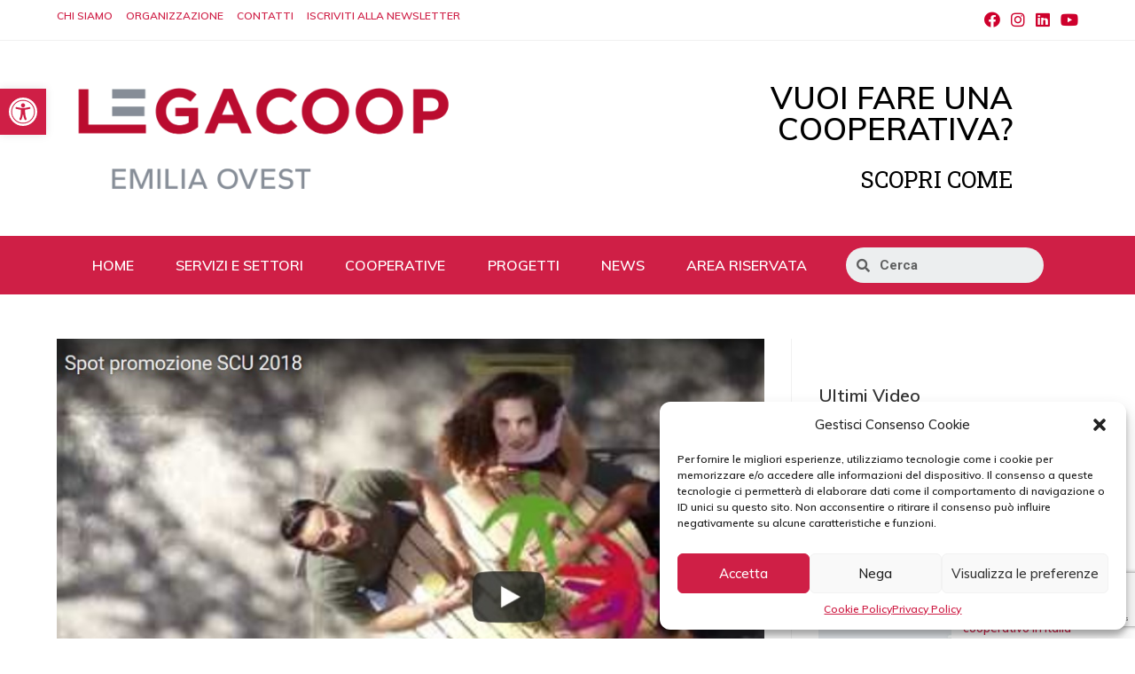

--- FILE ---
content_type: text/html; charset=UTF-8
request_url: https://www.legacoopemiliaovest.it/home/servizio-civile-esperienza-di-vita-di-amicizia-di-cittadinanza-attiva/
body_size: 23478
content:
<!DOCTYPE html>
<html class="html" lang="it-IT">
<head>
	<meta charset="UTF-8">
	<link rel="profile" href="https://gmpg.org/xfn/11">

	<meta name='robots' content='index, follow, max-image-preview:large, max-snippet:-1, max-video-preview:-1' />
<meta name="viewport" content="width=device-width, initial-scale=1">
	<!-- This site is optimized with the Yoast SEO plugin v19.1 - https://yoast.com/wordpress/plugins/seo/ -->
	<title>Servizio Civile, esperienza di vita, di amicizia, di cittadinanza attiva - Legacoop Emilia Ovest</title>
	<link rel="canonical" href="https://new.legacoopemiliaovest.it/senza-categoria/servizio-civile-esperienza-di-vita-di-amicizia-di-cittadinanza-attiva/" />
	<meta property="og:locale" content="it_IT" />
	<meta property="og:type" content="article" />
	<meta property="og:title" content="Servizio Civile, esperienza di vita, di amicizia, di cittadinanza attiva - Legacoop Emilia Ovest" />
	<meta property="og:description" content="Lo spot promozionale del Servizio Civile Universale 2018 Consulta i progetti delle nostre cooperative sociali e scopri come fare domanda" />
	<meta property="og:url" content="https://new.legacoopemiliaovest.it/senza-categoria/servizio-civile-esperienza-di-vita-di-amicizia-di-cittadinanza-attiva/" />
	<meta property="og:site_name" content="Legacoop Emilia Ovest" />
	<meta property="article:published_time" content="2018-09-05T22:00:00+00:00" />
	<meta name="twitter:card" content="summary_large_image" />
	<meta name="twitter:label1" content="Scritto da" />
	<meta name="twitter:data1" content="legaceo86-Adm" />
	<script type="application/ld+json" class="yoast-schema-graph">{"@context":"https://schema.org","@graph":[{"@type":"WebSite","@id":"https://new.legacoopemiliaovest.it/#website","url":"https://new.legacoopemiliaovest.it/","name":"Legacoop Emilia Ovest","description":"","potentialAction":[{"@type":"SearchAction","target":{"@type":"EntryPoint","urlTemplate":"https://new.legacoopemiliaovest.it/?s={search_term_string}"},"query-input":"required name=search_term_string"}],"inLanguage":"it-IT"},{"@type":"ImageObject","inLanguage":"it-IT","@id":"https://new.legacoopemiliaovest.it/senza-categoria/servizio-civile-esperienza-di-vita-di-amicizia-di-cittadinanza-attiva/#primaryimage","url":"https://www.legacoopemiliaovest.it/wp-content/uploads/2022/06/img_769208-20220629-111101.jpg","contentUrl":"https://www.legacoopemiliaovest.it/wp-content/uploads/2022/06/img_769208-20220629-111101.jpg","width":819,"height":597},{"@type":"WebPage","@id":"https://new.legacoopemiliaovest.it/senza-categoria/servizio-civile-esperienza-di-vita-di-amicizia-di-cittadinanza-attiva/#webpage","url":"https://new.legacoopemiliaovest.it/senza-categoria/servizio-civile-esperienza-di-vita-di-amicizia-di-cittadinanza-attiva/","name":"Servizio Civile, esperienza di vita, di amicizia, di cittadinanza attiva - Legacoop Emilia Ovest","isPartOf":{"@id":"https://new.legacoopemiliaovest.it/#website"},"primaryImageOfPage":{"@id":"https://new.legacoopemiliaovest.it/senza-categoria/servizio-civile-esperienza-di-vita-di-amicizia-di-cittadinanza-attiva/#primaryimage"},"datePublished":"2018-09-05T22:00:00+00:00","dateModified":"2018-09-05T22:00:00+00:00","author":{"@id":"https://new.legacoopemiliaovest.it/#/schema/person/c20829d1ae7df77efc44d1f4daf9ea36"},"breadcrumb":{"@id":"https://new.legacoopemiliaovest.it/senza-categoria/servizio-civile-esperienza-di-vita-di-amicizia-di-cittadinanza-attiva/#breadcrumb"},"inLanguage":"it-IT","potentialAction":[{"@type":"ReadAction","target":["https://new.legacoopemiliaovest.it/senza-categoria/servizio-civile-esperienza-di-vita-di-amicizia-di-cittadinanza-attiva/"]}]},{"@type":"BreadcrumbList","@id":"https://new.legacoopemiliaovest.it/senza-categoria/servizio-civile-esperienza-di-vita-di-amicizia-di-cittadinanza-attiva/#breadcrumb","itemListElement":[{"@type":"ListItem","position":1,"name":"Home","item":"https://www.legacoopemiliaovest.it/"},{"@type":"ListItem","position":2,"name":"Servizio Civile, esperienza di vita, di amicizia, di cittadinanza attiva"}]},{"@type":"Person","@id":"https://new.legacoopemiliaovest.it/#/schema/person/c20829d1ae7df77efc44d1f4daf9ea36","name":"legaceo86-Adm","image":{"@type":"ImageObject","inLanguage":"it-IT","@id":"https://new.legacoopemiliaovest.it/#/schema/person/image/","url":"https://secure.gravatar.com/avatar/4ccc03563a2bbe046792da2709f84290d276d6d9b296eff7dc7c84fc9e8fb27a?s=96&d=mm&r=g","contentUrl":"https://secure.gravatar.com/avatar/4ccc03563a2bbe046792da2709f84290d276d6d9b296eff7dc7c84fc9e8fb27a?s=96&d=mm&r=g","caption":"legaceo86-Adm"},"sameAs":["https://www.legacoopemiliaovest.it"],"url":"https://www.legacoopemiliaovest.it/author/legaceo86-adm/"}]}</script>
	<!-- / Yoast SEO plugin. -->


<link rel='dns-prefetch' href='//static.addtoany.com' />
<link rel='dns-prefetch' href='//www.google.com' />
<link rel='dns-prefetch' href='//fonts.googleapis.com' />
<link rel="alternate" title="oEmbed (JSON)" type="application/json+oembed" href="https://www.legacoopemiliaovest.it/wp-json/oembed/1.0/embed?url=https%3A%2F%2Fwww.legacoopemiliaovest.it%2Fhome%2Fservizio-civile-esperienza-di-vita-di-amicizia-di-cittadinanza-attiva%2F" />
<link rel="alternate" title="oEmbed (XML)" type="text/xml+oembed" href="https://www.legacoopemiliaovest.it/wp-json/oembed/1.0/embed?url=https%3A%2F%2Fwww.legacoopemiliaovest.it%2Fhome%2Fservizio-civile-esperienza-di-vita-di-amicizia-di-cittadinanza-attiva%2F&#038;format=xml" />
<style id='wp-img-auto-sizes-contain-inline-css'>
img:is([sizes=auto i],[sizes^="auto," i]){contain-intrinsic-size:3000px 1500px}
/*# sourceURL=wp-img-auto-sizes-contain-inline-css */
</style>
<link rel='stylesheet' id='dce-dynamic-visibility-style-css' href='https://www.legacoopemiliaovest.it/wp-content/plugins/dynamic-visibility-for-elementor//assets/css/dynamic-visibility.css?ver=5.0.1' media='all' />
<link rel='stylesheet' id='wp-block-library-css' href='https://www.legacoopemiliaovest.it/wp-includes/css/dist/block-library/style.min.css?ver=2cd737d6a960a14b3fe40603bdd8152e' media='all' />
<style id='wp-block-heading-inline-css'>
h1:where(.wp-block-heading).has-background,h2:where(.wp-block-heading).has-background,h3:where(.wp-block-heading).has-background,h4:where(.wp-block-heading).has-background,h5:where(.wp-block-heading).has-background,h6:where(.wp-block-heading).has-background{padding:1.25em 2.375em}h1.has-text-align-left[style*=writing-mode]:where([style*=vertical-lr]),h1.has-text-align-right[style*=writing-mode]:where([style*=vertical-rl]),h2.has-text-align-left[style*=writing-mode]:where([style*=vertical-lr]),h2.has-text-align-right[style*=writing-mode]:where([style*=vertical-rl]),h3.has-text-align-left[style*=writing-mode]:where([style*=vertical-lr]),h3.has-text-align-right[style*=writing-mode]:where([style*=vertical-rl]),h4.has-text-align-left[style*=writing-mode]:where([style*=vertical-lr]),h4.has-text-align-right[style*=writing-mode]:where([style*=vertical-rl]),h5.has-text-align-left[style*=writing-mode]:where([style*=vertical-lr]),h5.has-text-align-right[style*=writing-mode]:where([style*=vertical-rl]),h6.has-text-align-left[style*=writing-mode]:where([style*=vertical-lr]),h6.has-text-align-right[style*=writing-mode]:where([style*=vertical-rl]){rotate:180deg}
/*# sourceURL=https://www.legacoopemiliaovest.it/wp-includes/blocks/heading/style.min.css */
</style>
<style id='wp-block-latest-posts-inline-css'>
.wp-block-latest-posts{box-sizing:border-box}.wp-block-latest-posts.alignleft{margin-right:2em}.wp-block-latest-posts.alignright{margin-left:2em}.wp-block-latest-posts.wp-block-latest-posts__list{list-style:none}.wp-block-latest-posts.wp-block-latest-posts__list li{clear:both;overflow-wrap:break-word}.wp-block-latest-posts.is-grid{display:flex;flex-wrap:wrap}.wp-block-latest-posts.is-grid li{margin:0 1.25em 1.25em 0;width:100%}@media (min-width:600px){.wp-block-latest-posts.columns-2 li{width:calc(50% - .625em)}.wp-block-latest-posts.columns-2 li:nth-child(2n){margin-right:0}.wp-block-latest-posts.columns-3 li{width:calc(33.33333% - .83333em)}.wp-block-latest-posts.columns-3 li:nth-child(3n){margin-right:0}.wp-block-latest-posts.columns-4 li{width:calc(25% - .9375em)}.wp-block-latest-posts.columns-4 li:nth-child(4n){margin-right:0}.wp-block-latest-posts.columns-5 li{width:calc(20% - 1em)}.wp-block-latest-posts.columns-5 li:nth-child(5n){margin-right:0}.wp-block-latest-posts.columns-6 li{width:calc(16.66667% - 1.04167em)}.wp-block-latest-posts.columns-6 li:nth-child(6n){margin-right:0}}:root :where(.wp-block-latest-posts.is-grid){padding:0}:root :where(.wp-block-latest-posts.wp-block-latest-posts__list){padding-left:0}.wp-block-latest-posts__post-author,.wp-block-latest-posts__post-date{display:block;font-size:.8125em}.wp-block-latest-posts__post-excerpt,.wp-block-latest-posts__post-full-content{margin-bottom:1em;margin-top:.5em}.wp-block-latest-posts__featured-image a{display:inline-block}.wp-block-latest-posts__featured-image img{height:auto;max-width:100%;width:auto}.wp-block-latest-posts__featured-image.alignleft{float:left;margin-right:1em}.wp-block-latest-posts__featured-image.alignright{float:right;margin-left:1em}.wp-block-latest-posts__featured-image.aligncenter{margin-bottom:1em;text-align:center}
/*# sourceURL=https://www.legacoopemiliaovest.it/wp-includes/blocks/latest-posts/style.min.css */
</style>
<style id='global-styles-inline-css'>
:root{--wp--preset--aspect-ratio--square: 1;--wp--preset--aspect-ratio--4-3: 4/3;--wp--preset--aspect-ratio--3-4: 3/4;--wp--preset--aspect-ratio--3-2: 3/2;--wp--preset--aspect-ratio--2-3: 2/3;--wp--preset--aspect-ratio--16-9: 16/9;--wp--preset--aspect-ratio--9-16: 9/16;--wp--preset--color--black: #000000;--wp--preset--color--cyan-bluish-gray: #abb8c3;--wp--preset--color--white: #ffffff;--wp--preset--color--pale-pink: #f78da7;--wp--preset--color--vivid-red: #cf2e2e;--wp--preset--color--luminous-vivid-orange: #ff6900;--wp--preset--color--luminous-vivid-amber: #fcb900;--wp--preset--color--light-green-cyan: #7bdcb5;--wp--preset--color--vivid-green-cyan: #00d084;--wp--preset--color--pale-cyan-blue: #8ed1fc;--wp--preset--color--vivid-cyan-blue: #0693e3;--wp--preset--color--vivid-purple: #9b51e0;--wp--preset--gradient--vivid-cyan-blue-to-vivid-purple: linear-gradient(135deg,rgb(6,147,227) 0%,rgb(155,81,224) 100%);--wp--preset--gradient--light-green-cyan-to-vivid-green-cyan: linear-gradient(135deg,rgb(122,220,180) 0%,rgb(0,208,130) 100%);--wp--preset--gradient--luminous-vivid-amber-to-luminous-vivid-orange: linear-gradient(135deg,rgb(252,185,0) 0%,rgb(255,105,0) 100%);--wp--preset--gradient--luminous-vivid-orange-to-vivid-red: linear-gradient(135deg,rgb(255,105,0) 0%,rgb(207,46,46) 100%);--wp--preset--gradient--very-light-gray-to-cyan-bluish-gray: linear-gradient(135deg,rgb(238,238,238) 0%,rgb(169,184,195) 100%);--wp--preset--gradient--cool-to-warm-spectrum: linear-gradient(135deg,rgb(74,234,220) 0%,rgb(151,120,209) 20%,rgb(207,42,186) 40%,rgb(238,44,130) 60%,rgb(251,105,98) 80%,rgb(254,248,76) 100%);--wp--preset--gradient--blush-light-purple: linear-gradient(135deg,rgb(255,206,236) 0%,rgb(152,150,240) 100%);--wp--preset--gradient--blush-bordeaux: linear-gradient(135deg,rgb(254,205,165) 0%,rgb(254,45,45) 50%,rgb(107,0,62) 100%);--wp--preset--gradient--luminous-dusk: linear-gradient(135deg,rgb(255,203,112) 0%,rgb(199,81,192) 50%,rgb(65,88,208) 100%);--wp--preset--gradient--pale-ocean: linear-gradient(135deg,rgb(255,245,203) 0%,rgb(182,227,212) 50%,rgb(51,167,181) 100%);--wp--preset--gradient--electric-grass: linear-gradient(135deg,rgb(202,248,128) 0%,rgb(113,206,126) 100%);--wp--preset--gradient--midnight: linear-gradient(135deg,rgb(2,3,129) 0%,rgb(40,116,252) 100%);--wp--preset--font-size--small: 13px;--wp--preset--font-size--medium: 20px;--wp--preset--font-size--large: 36px;--wp--preset--font-size--x-large: 42px;--wp--preset--spacing--20: 0.44rem;--wp--preset--spacing--30: 0.67rem;--wp--preset--spacing--40: 1rem;--wp--preset--spacing--50: 1.5rem;--wp--preset--spacing--60: 2.25rem;--wp--preset--spacing--70: 3.38rem;--wp--preset--spacing--80: 5.06rem;--wp--preset--shadow--natural: 6px 6px 9px rgba(0, 0, 0, 0.2);--wp--preset--shadow--deep: 12px 12px 50px rgba(0, 0, 0, 0.4);--wp--preset--shadow--sharp: 6px 6px 0px rgba(0, 0, 0, 0.2);--wp--preset--shadow--outlined: 6px 6px 0px -3px rgb(255, 255, 255), 6px 6px rgb(0, 0, 0);--wp--preset--shadow--crisp: 6px 6px 0px rgb(0, 0, 0);}:where(.is-layout-flex){gap: 0.5em;}:where(.is-layout-grid){gap: 0.5em;}body .is-layout-flex{display: flex;}.is-layout-flex{flex-wrap: wrap;align-items: center;}.is-layout-flex > :is(*, div){margin: 0;}body .is-layout-grid{display: grid;}.is-layout-grid > :is(*, div){margin: 0;}:where(.wp-block-columns.is-layout-flex){gap: 2em;}:where(.wp-block-columns.is-layout-grid){gap: 2em;}:where(.wp-block-post-template.is-layout-flex){gap: 1.25em;}:where(.wp-block-post-template.is-layout-grid){gap: 1.25em;}.has-black-color{color: var(--wp--preset--color--black) !important;}.has-cyan-bluish-gray-color{color: var(--wp--preset--color--cyan-bluish-gray) !important;}.has-white-color{color: var(--wp--preset--color--white) !important;}.has-pale-pink-color{color: var(--wp--preset--color--pale-pink) !important;}.has-vivid-red-color{color: var(--wp--preset--color--vivid-red) !important;}.has-luminous-vivid-orange-color{color: var(--wp--preset--color--luminous-vivid-orange) !important;}.has-luminous-vivid-amber-color{color: var(--wp--preset--color--luminous-vivid-amber) !important;}.has-light-green-cyan-color{color: var(--wp--preset--color--light-green-cyan) !important;}.has-vivid-green-cyan-color{color: var(--wp--preset--color--vivid-green-cyan) !important;}.has-pale-cyan-blue-color{color: var(--wp--preset--color--pale-cyan-blue) !important;}.has-vivid-cyan-blue-color{color: var(--wp--preset--color--vivid-cyan-blue) !important;}.has-vivid-purple-color{color: var(--wp--preset--color--vivid-purple) !important;}.has-black-background-color{background-color: var(--wp--preset--color--black) !important;}.has-cyan-bluish-gray-background-color{background-color: var(--wp--preset--color--cyan-bluish-gray) !important;}.has-white-background-color{background-color: var(--wp--preset--color--white) !important;}.has-pale-pink-background-color{background-color: var(--wp--preset--color--pale-pink) !important;}.has-vivid-red-background-color{background-color: var(--wp--preset--color--vivid-red) !important;}.has-luminous-vivid-orange-background-color{background-color: var(--wp--preset--color--luminous-vivid-orange) !important;}.has-luminous-vivid-amber-background-color{background-color: var(--wp--preset--color--luminous-vivid-amber) !important;}.has-light-green-cyan-background-color{background-color: var(--wp--preset--color--light-green-cyan) !important;}.has-vivid-green-cyan-background-color{background-color: var(--wp--preset--color--vivid-green-cyan) !important;}.has-pale-cyan-blue-background-color{background-color: var(--wp--preset--color--pale-cyan-blue) !important;}.has-vivid-cyan-blue-background-color{background-color: var(--wp--preset--color--vivid-cyan-blue) !important;}.has-vivid-purple-background-color{background-color: var(--wp--preset--color--vivid-purple) !important;}.has-black-border-color{border-color: var(--wp--preset--color--black) !important;}.has-cyan-bluish-gray-border-color{border-color: var(--wp--preset--color--cyan-bluish-gray) !important;}.has-white-border-color{border-color: var(--wp--preset--color--white) !important;}.has-pale-pink-border-color{border-color: var(--wp--preset--color--pale-pink) !important;}.has-vivid-red-border-color{border-color: var(--wp--preset--color--vivid-red) !important;}.has-luminous-vivid-orange-border-color{border-color: var(--wp--preset--color--luminous-vivid-orange) !important;}.has-luminous-vivid-amber-border-color{border-color: var(--wp--preset--color--luminous-vivid-amber) !important;}.has-light-green-cyan-border-color{border-color: var(--wp--preset--color--light-green-cyan) !important;}.has-vivid-green-cyan-border-color{border-color: var(--wp--preset--color--vivid-green-cyan) !important;}.has-pale-cyan-blue-border-color{border-color: var(--wp--preset--color--pale-cyan-blue) !important;}.has-vivid-cyan-blue-border-color{border-color: var(--wp--preset--color--vivid-cyan-blue) !important;}.has-vivid-purple-border-color{border-color: var(--wp--preset--color--vivid-purple) !important;}.has-vivid-cyan-blue-to-vivid-purple-gradient-background{background: var(--wp--preset--gradient--vivid-cyan-blue-to-vivid-purple) !important;}.has-light-green-cyan-to-vivid-green-cyan-gradient-background{background: var(--wp--preset--gradient--light-green-cyan-to-vivid-green-cyan) !important;}.has-luminous-vivid-amber-to-luminous-vivid-orange-gradient-background{background: var(--wp--preset--gradient--luminous-vivid-amber-to-luminous-vivid-orange) !important;}.has-luminous-vivid-orange-to-vivid-red-gradient-background{background: var(--wp--preset--gradient--luminous-vivid-orange-to-vivid-red) !important;}.has-very-light-gray-to-cyan-bluish-gray-gradient-background{background: var(--wp--preset--gradient--very-light-gray-to-cyan-bluish-gray) !important;}.has-cool-to-warm-spectrum-gradient-background{background: var(--wp--preset--gradient--cool-to-warm-spectrum) !important;}.has-blush-light-purple-gradient-background{background: var(--wp--preset--gradient--blush-light-purple) !important;}.has-blush-bordeaux-gradient-background{background: var(--wp--preset--gradient--blush-bordeaux) !important;}.has-luminous-dusk-gradient-background{background: var(--wp--preset--gradient--luminous-dusk) !important;}.has-pale-ocean-gradient-background{background: var(--wp--preset--gradient--pale-ocean) !important;}.has-electric-grass-gradient-background{background: var(--wp--preset--gradient--electric-grass) !important;}.has-midnight-gradient-background{background: var(--wp--preset--gradient--midnight) !important;}.has-small-font-size{font-size: var(--wp--preset--font-size--small) !important;}.has-medium-font-size{font-size: var(--wp--preset--font-size--medium) !important;}.has-large-font-size{font-size: var(--wp--preset--font-size--large) !important;}.has-x-large-font-size{font-size: var(--wp--preset--font-size--x-large) !important;}
/*# sourceURL=global-styles-inline-css */
</style>

<style id='classic-theme-styles-inline-css'>
/*! This file is auto-generated */
.wp-block-button__link{color:#fff;background-color:#32373c;border-radius:9999px;box-shadow:none;text-decoration:none;padding:calc(.667em + 2px) calc(1.333em + 2px);font-size:1.125em}.wp-block-file__button{background:#32373c;color:#fff;text-decoration:none}
/*# sourceURL=/wp-includes/css/classic-themes.min.css */
</style>
<link rel='stylesheet' id='contact-form-7-css' href='https://www.legacoopemiliaovest.it/wp-content/plugins/contact-form-7/includes/css/styles.css?ver=5.6.4' media='all' />
<link rel='stylesheet' id='cmplz-general-css' href='https://www.legacoopemiliaovest.it/wp-content/plugins/complianz-gdpr/assets/css/cookieblocker.min.css?ver=6.3.5' media='all' />
<link rel='stylesheet' id='elementor-frontend-css' href='https://www.legacoopemiliaovest.it/wp-content/plugins/elementor/assets/css/frontend-lite.min.css?ver=3.6.6' media='all' />
<link rel='stylesheet' id='elementor-post-6434-css' href='https://www.legacoopemiliaovest.it/wp-content/uploads/elementor/css/post-6434.css?ver=1716807046' media='all' />
<link rel='stylesheet' id='elementor-post-271-css' href='https://www.legacoopemiliaovest.it/wp-content/uploads/elementor/css/post-271.css?ver=1716807046' media='all' />
<link rel='stylesheet' id='font-awesome-css' href='https://www.legacoopemiliaovest.it/wp-content/themes/oceanwp/assets/fonts/fontawesome/css/all.min.css?ver=5.15.1' media='all' />
<link rel='stylesheet' id='simple-line-icons-css' href='https://www.legacoopemiliaovest.it/wp-content/themes/oceanwp/assets/css/third/simple-line-icons.min.css?ver=2.4.0' media='all' />
<link rel='stylesheet' id='oceanwp-style-css' href='https://www.legacoopemiliaovest.it/wp-content/themes/oceanwp/assets/css/style.min.css?ver=1.0.0' media='all' />
<link rel='stylesheet' id='oceanwp-google-font-muli-css' href='//fonts.googleapis.com/css?family=Muli%3A100%2C200%2C300%2C400%2C500%2C600%2C700%2C800%2C900%2C100i%2C200i%2C300i%2C400i%2C500i%2C600i%2C700i%2C800i%2C900i&#038;subset=latin&#038;display=swap&#038;ver=2cd737d6a960a14b3fe40603bdd8152e' media='all' />
<link rel='stylesheet' id='pojo-a11y-css' href='https://www.legacoopemiliaovest.it/wp-content/plugins/pojo-accessibility/assets/css/style.min.css?ver=1.0.0' media='all' />
<link rel='stylesheet' id='addtoany-css' href='https://www.legacoopemiliaovest.it/wp-content/plugins/add-to-any/addtoany.min.css?ver=1.16' media='all' />
<link rel='stylesheet' id='parent-style-css' href='https://www.legacoopemiliaovest.it/wp-content/themes/oceanwp/style.css?ver=2cd737d6a960a14b3fe40603bdd8152e' media='all' />
<link rel='stylesheet' id='child-style-css' href='https://www.legacoopemiliaovest.it/wp-content/themes/ocean-child/style.css?ver=2cd737d6a960a14b3fe40603bdd8152e' media='all' />
<link rel='stylesheet' id='oe-widgets-style-css' href='https://www.legacoopemiliaovest.it/wp-content/plugins/ocean-extra/assets/css/widgets.css?ver=2cd737d6a960a14b3fe40603bdd8152e' media='all' />
<link rel='stylesheet' id='swiper-css' href='https://www.legacoopemiliaovest.it/wp-content/plugins/ocean-posts-slider/assets/vendors/swiper/swiper-bundle.min.css?ver=2cd737d6a960a14b3fe40603bdd8152e' media='all' />
<link rel='stylesheet' id='ops-styles-css' href='https://www.legacoopemiliaovest.it/wp-content/plugins/ocean-posts-slider/assets/css/style.min.css?ver=2cd737d6a960a14b3fe40603bdd8152e' media='all' />
<link rel='stylesheet' id='google-fonts-1-css' href='https://fonts.googleapis.com/css?family=Roboto+Slab%3A100%2C100italic%2C200%2C200italic%2C300%2C300italic%2C400%2C400italic%2C500%2C500italic%2C600%2C600italic%2C700%2C700italic%2C800%2C800italic%2C900%2C900italic%7CRoboto%3A100%2C100italic%2C200%2C200italic%2C300%2C300italic%2C400%2C400italic%2C500%2C500italic%2C600%2C600italic%2C700%2C700italic%2C800%2C800italic%2C900%2C900italic&#038;display=auto&#038;ver=2cd737d6a960a14b3fe40603bdd8152e' media='all' />
<link rel='stylesheet' id='elementor-icons-shared-0-css' href='https://www.legacoopemiliaovest.it/wp-content/plugins/elementor/assets/lib/font-awesome/css/fontawesome.min.css?ver=5.15.3' media='all' />
<link rel='stylesheet' id='elementor-icons-fa-solid-css' href='https://www.legacoopemiliaovest.it/wp-content/plugins/elementor/assets/lib/font-awesome/css/solid.min.css?ver=5.15.3' media='all' />
<!--n2css--><script type="text/plain" data-service="addtoany" data-category="marketing" id="addtoany-core-js-before">
window.a2a_config=window.a2a_config||{};a2a_config.callbacks=[];a2a_config.overlays=[];a2a_config.templates={};a2a_localize = {
	Share: "Share",
	Save: "Salva",
	Subscribe: "Abbonati",
	Email: "Email",
	Bookmark: "Segnalibro",
	ShowAll: "espandi",
	ShowLess: "comprimi",
	FindServices: "Trova servizi",
	FindAnyServiceToAddTo: "Trova subito un servizio da aggiungere",
	PoweredBy: "Powered by",
	ShareViaEmail: "Condividi via email",
	SubscribeViaEmail: "Iscriviti via email",
	BookmarkInYourBrowser: "Aggiungi ai segnalibri",
	BookmarkInstructions: "Premi Ctrl+D o \u2318+D per mettere questa pagina nei preferiti",
	AddToYourFavorites: "Aggiungi ai favoriti",
	SendFromWebOrProgram: "Invia da qualsiasi indirizzo email o programma di posta elettronica",
	EmailProgram: "Programma di posta elettronica",
	More: "Di più&#8230;",
	ThanksForSharing: "Thanks for sharing!",
	ThanksForFollowing: "Thanks for following!"
};


//# sourceURL=addtoany-core-js-before
</script>
<script async src="https://static.addtoany.com/menu/page.js" id="addtoany-core-js"></script>
<script src="https://www.legacoopemiliaovest.it/wp-includes/js/jquery/jquery.min.js?ver=3.7.1" id="jquery-core-js"></script>
<script src="https://www.legacoopemiliaovest.it/wp-includes/js/jquery/jquery-migrate.min.js?ver=3.4.1" id="jquery-migrate-js"></script>
<script type="text/plain" data-service="addtoany" data-category="marketing" async src="https://www.legacoopemiliaovest.it/wp-content/plugins/add-to-any/addtoany.min.js?ver=1.1" id="addtoany-jquery-js"></script>
<link rel="https://api.w.org/" href="https://www.legacoopemiliaovest.it/wp-json/" /><link rel="alternate" title="JSON" type="application/json" href="https://www.legacoopemiliaovest.it/wp-json/wp/v2/posts/8900" />
<link rel='shortlink' href='https://www.legacoopemiliaovest.it/?p=8900' />
<style>.cmplz-hidden{display:none!important;}</style><style type="text/css">
#pojo-a11y-toolbar .pojo-a11y-toolbar-toggle a{ background-color: #cf1f46;	color: #ffffff;}
#pojo-a11y-toolbar .pojo-a11y-toolbar-overlay, #pojo-a11y-toolbar .pojo-a11y-toolbar-overlay ul.pojo-a11y-toolbar-items.pojo-a11y-links{ border-color: #cf1f46;}
body.pojo-a11y-focusable a:focus{ outline-style: solid !important;	outline-width: 1px !important;	outline-color: #cf1f46 !important;}
#pojo-a11y-toolbar{ top: 100px !important;}
#pojo-a11y-toolbar .pojo-a11y-toolbar-overlay{ background-color: #ffffff;}
#pojo-a11y-toolbar .pojo-a11y-toolbar-overlay ul.pojo-a11y-toolbar-items li.pojo-a11y-toolbar-item a, #pojo-a11y-toolbar .pojo-a11y-toolbar-overlay p.pojo-a11y-toolbar-title{ color: #333333;}
#pojo-a11y-toolbar .pojo-a11y-toolbar-overlay ul.pojo-a11y-toolbar-items li.pojo-a11y-toolbar-item a.active{ background-color: #4054b2;	color: #ffffff;}
@media (max-width: 767px) { #pojo-a11y-toolbar { top: 50px !important; } }</style><link rel="icon" href="https://www.legacoopemiliaovest.it/wp-content/uploads/2022/06/D_11_Icona_social_colore-150x150.png" sizes="32x32" />
<link rel="icon" href="https://www.legacoopemiliaovest.it/wp-content/uploads/2022/06/D_11_Icona_social_colore-300x300.png" sizes="192x192" />
<link rel="apple-touch-icon" href="https://www.legacoopemiliaovest.it/wp-content/uploads/2022/06/D_11_Icona_social_colore-300x300.png" />
<meta name="msapplication-TileImage" content="https://www.legacoopemiliaovest.it/wp-content/uploads/2022/06/D_11_Icona_social_colore-300x300.png" />
		<style id="wp-custom-css">
			#minimenu a{padding:10px 20px !important}#newsHome .elementor-post__title,#newsNews .elementor-post__title{overflow:hidden;display:-webkit-box;-webkit-line-clamp:3;-webkit-box-orient:vertical}#newsHome .elementor-post__excerpt,#newsNews .elementor-post__excerpt{overflow:hidden;display:-webkit-box;-webkit-line-clamp:5;-webkit-box-orient:vertical}#right-sidebar{padding-top:10px}#right-sidebar #block-10 ul li{border:none;margin-bottom:10px}.make-column-clickable-elementor .elementor-column .elementor-col-33 .elementor-top-column .elementor-element .elementor-element-59dd39d{cursor:none}#top-bar-nav{display:block !important;padding-bottom:10px;line-height:1.6}.video-sidebar{display:none}.post-in-category-video .video-sidebar{display:block}.post-in-category-video .articolo-sidebar{display:none}#btn-servizio-civilio-universale{background:#CF1F46;border:1px solid #CF1F46;padding:15px 20px}#btn-servizio-civilio-universale a{color:white;font-size:26px}#btn-servizio-civilio-universale:hover{transform:scale(1.05)}@media all and (max-width:480px){.elementor-swiper{text-align:center !important}}		</style>
		<!-- OceanWP CSS -->
<style type="text/css">
/* General CSS */a:hover,a.light:hover,.theme-heading .text::before,.theme-heading .text::after,#top-bar-content >a:hover,#top-bar-social li.oceanwp-email a:hover,#site-navigation-wrap .dropdown-menu >li >a:hover,#site-header.medium-header #medium-searchform button:hover,.oceanwp-mobile-menu-icon a:hover,.blog-entry.post .blog-entry-header .entry-title a:hover,.blog-entry.post .blog-entry-readmore a:hover,.blog-entry.thumbnail-entry .blog-entry-category a,ul.meta li a:hover,.dropcap,.single nav.post-navigation .nav-links .title,body .related-post-title a:hover,body #wp-calendar caption,body .contact-info-widget.default i,body .contact-info-widget.big-icons i,body .custom-links-widget .oceanwp-custom-links li a:hover,body .custom-links-widget .oceanwp-custom-links li a:hover:before,body .posts-thumbnails-widget li a:hover,body .social-widget li.oceanwp-email a:hover,.comment-author .comment-meta .comment-reply-link,#respond #cancel-comment-reply-link:hover,#footer-widgets .footer-box a:hover,#footer-bottom a:hover,#footer-bottom #footer-bottom-menu a:hover,.sidr a:hover,.sidr-class-dropdown-toggle:hover,.sidr-class-menu-item-has-children.active >a,.sidr-class-menu-item-has-children.active >a >.sidr-class-dropdown-toggle,input[type=checkbox]:checked:before,.oceanwp-post-list.one .oceanwp-post-category:hover,.oceanwp-post-list.one .oceanwp-post-category:hover a,.oceanwp-post-list.two .slick-arrow:hover,.oceanwp-post-list.two article:hover .oceanwp-post-category,.oceanwp-post-list.two article:hover .oceanwp-post-category a{color:#cf1f46}.single nav.post-navigation .nav-links .title .owp-icon use,.blog-entry.post .blog-entry-readmore a:hover .owp-icon use,body .contact-info-widget.default .owp-icon use,body .contact-info-widget.big-icons .owp-icon use{stroke:#cf1f46}input[type="button"],input[type="reset"],input[type="submit"],button[type="submit"],.button,#site-navigation-wrap .dropdown-menu >li.btn >a >span,.thumbnail:hover i,.post-quote-content,.omw-modal .omw-close-modal,body .contact-info-widget.big-icons li:hover i,body div.wpforms-container-full .wpforms-form input[type=submit],body div.wpforms-container-full .wpforms-form button[type=submit],body div.wpforms-container-full .wpforms-form .wpforms-page-button,.oceanwp-post-list.one .readmore:hover,.oceanwp-post-list.one .oceanwp-post-category,.oceanwp-post-list.two .oceanwp-post-category,.oceanwp-post-list.two article:hover .slide-overlay-wrap{background-color:#cf1f46}.thumbnail:hover .link-post-svg-icon{background-color:#cf1f46}body .contact-info-widget.big-icons li:hover .owp-icon{background-color:#cf1f46}.widget-title{border-color:#cf1f46}blockquote{border-color:#cf1f46}#searchform-dropdown{border-color:#cf1f46}.dropdown-menu .sub-menu{border-color:#cf1f46}.blog-entry.large-entry .blog-entry-readmore a:hover{border-color:#cf1f46}.oceanwp-newsletter-form-wrap input[type="email"]:focus{border-color:#cf1f46}.social-widget li.oceanwp-email a:hover{border-color:#cf1f46}#respond #cancel-comment-reply-link:hover{border-color:#cf1f46}body .contact-info-widget.big-icons li:hover i{border-color:#cf1f46}#footer-widgets .oceanwp-newsletter-form-wrap input[type="email"]:focus{border-color:#cf1f46}.oceanwp-post-list.one .readmore:hover{border-color:#cf1f46}blockquote,.wp-block-quote{border-left-color:#cf1f46}body .contact-info-widget.big-icons li:hover .owp-icon{border-color:#cf1f46}input[type="button"]:hover,input[type="reset"]:hover,input[type="submit"]:hover,button[type="submit"]:hover,input[type="button"]:focus,input[type="reset"]:focus,input[type="submit"]:focus,button[type="submit"]:focus,.button:hover,.button:focus,#site-navigation-wrap .dropdown-menu >li.btn >a:hover >span,.post-quote-author,.omw-modal .omw-close-modal:hover,body div.wpforms-container-full .wpforms-form input[type=submit]:hover,body div.wpforms-container-full .wpforms-form button[type=submit]:hover,body div.wpforms-container-full .wpforms-form .wpforms-page-button:hover{background-color:#a5183e}a{color:#cf1f46}a .owp-icon use{stroke:#cf1f46}a:hover{color:#a5183e}a:hover .owp-icon use{stroke:#a5183e}.site-breadcrumbs a,.background-image-page-header .site-breadcrumbs a{color:#cf1f46}.site-breadcrumbs a .owp-icon use,.background-image-page-header .site-breadcrumbs a .owp-icon use{stroke:#cf1f46}.site-breadcrumbs a:hover,.background-image-page-header .site-breadcrumbs a:hover{color:#a5183e}.site-breadcrumbs a:hover .owp-icon use,.background-image-page-header .site-breadcrumbs a:hover .owp-icon use{stroke:#a5183e}/* Blog CSS */.single-post .background-image-page-header .page-header-inner,.single-post .background-image-page-header .site-breadcrumbs{text-align:right}.single-post.content-max-width #wrap .thumbnail,.single-post.content-max-width #wrap .wp-block-buttons,.single-post.content-max-width #wrap .wp-block-verse,.single-post.content-max-width #wrap .entry-header,.single-post.content-max-width #wrap ul.meta,.single-post.content-max-width #wrap .entry-content p,.single-post.content-max-width #wrap .entry-content h1,.single-post.content-max-width #wrap .entry-content h2,.single-post.content-max-width #wrap .entry-content h3,.single-post.content-max-width #wrap .entry-content h4,.single-post.content-max-width #wrap .entry-content h5,.single-post.content-max-width #wrap .entry-content h6,.single-post.content-max-width #wrap .wp-block-image,.single-post.content-max-width #wrap .wp-block-gallery,.single-post.content-max-width #wrap .wp-block-video,.single-post.content-max-width #wrap .wp-block-quote,.single-post.content-max-width #wrap .wp-block-text-columns,.single-post.content-max-width #wrap .entry-content ul,.single-post.content-max-width #wrap .entry-content ol,.single-post.content-max-width #wrap .wp-block-cover-text,.single-post.content-max-width #wrap .post-tags,.single-post.content-max-width #wrap .comments-area,.single-post.content-max-width #wrap .wp-block-embed,#wrap .wp-block-separator.is-style-wide:not(.size-full){max-width:1200px}.single-post.content-max-width #wrap .wp-block-image.alignleft,.single-post.content-max-width #wrap .wp-block-image.alignright{max-width:600px}.single-post.content-max-width #wrap .wp-block-image.alignleft{margin-left:calc( 50% - 600px)}.single-post.content-max-width #wrap .wp-block-image.alignright{margin-right:calc( 50% - 600px)}.single-post.content-max-width #wrap .wp-block-embed,.single-post.content-max-width #wrap .wp-block-verse{margin-left:auto;margin-right:auto}/* Header CSS */#site-header.has-header-media .overlay-header-media{background-color:rgba(0,0,0,0.5)}#site-logo #site-logo-inner a img,#site-header.center-header #site-navigation-wrap .middle-site-logo a img{max-width:400px}.oceanwp-social-menu ul li a,.oceanwp-social-menu .colored ul li a,.oceanwp-social-menu .minimal ul li a,.oceanwp-social-menu .dark ul li a{font-size:16px}.oceanwp-social-menu ul li a .owp-icon,.oceanwp-social-menu .colored ul li a .owp-icon,.oceanwp-social-menu .minimal ul li a .owp-icon,.oceanwp-social-menu .dark ul li a .owp-icon{width:16px;height:16px}.oceanwp-social-menu.simple-social ul li a{background-color:#ffffff}.oceanwp-social-menu.simple-social ul li a:hover{background-color:#ffffff}.oceanwp-social-menu.simple-social ul li a{color:#cf1f46}.oceanwp-social-menu.simple-social ul li a .owp-icon use{stroke:#cf1f46}.oceanwp-social-menu.simple-social ul li a:hover{color:#ba3939!important}.oceanwp-social-menu.simple-social ul li a:hover .owp-icon use{stroke:#ba3939!important}/* Top Bar CSS */#top-bar-content a:hover,#top-bar-social-alt a:hover{color:#cf1f46}#top-bar-social li a{font-size:18px}#top-bar-social li a{color:#ce002c}#top-bar-social li a .owp-icon use{stroke:#ce002c}#top-bar-social li a:hover{color:#ce002c!important}#top-bar-social li a:hover .owp-icon use{stroke:#ce002c!important}/* Footer Widgets CSS */#footer-widgets,#footer-widgets p,#footer-widgets li a:before,#footer-widgets .contact-info-widget span.oceanwp-contact-title,#footer-widgets .recent-posts-date,#footer-widgets .recent-posts-comments,#footer-widgets .widget-recent-posts-icons li .fa{color:#c1c1c1}#footer-widgets .footer-box a:hover,#footer-widgets a:hover{color:#cf1f46}/* Footer Bottom CSS */#footer-bottom,#footer-bottom p{color:#f4f4f4}/* Typography CSS */body{font-family:Muli;font-size:16px;line-height:1.4}#site-navigation-wrap .dropdown-menu >li >a,#site-header.full_screen-header .fs-dropdown-menu >li >a,#site-header.top-header #site-navigation-wrap .dropdown-menu >li >a,#site-header.center-header #site-navigation-wrap .dropdown-menu >li >a,#site-header.medium-header #site-navigation-wrap .dropdown-menu >li >a,.oceanwp-mobile-menu-icon a{font-size:16px}.blog-entry.post .blog-entry-header .entry-title a{font-size:20px;line-height:1.1}
</style><link rel='stylesheet' id='elementor-icons-css' href='https://www.legacoopemiliaovest.it/wp-content/plugins/elementor/assets/lib/eicons/css/elementor-icons.min.css?ver=5.15.0' media='all' />
<link rel='stylesheet' id='elementor-post-8-css' href='https://www.legacoopemiliaovest.it/wp-content/uploads/elementor/css/post-8.css?ver=1716807046' media='all' />
<link rel='stylesheet' id='elementor-pro-css' href='https://www.legacoopemiliaovest.it/wp-content/plugins/pro-elements/assets/css/frontend-lite.min.css?ver=3.6.4' media='all' />
<link rel='stylesheet' id='elementor-global-css' href='https://www.legacoopemiliaovest.it/wp-content/uploads/elementor/css/global.css?ver=1716807047' media='all' />
<link rel='stylesheet' id='e-animations-css' href='https://www.legacoopemiliaovest.it/wp-content/plugins/elementor/assets/lib/animations/animations.min.css?ver=3.6.6' media='all' />
</head>

<body data-cmplz=1 class="wp-singular post-template-default single single-post postid-8900 single-format-standard wp-custom-logo wp-embed-responsive wp-theme-oceanwp wp-child-theme-ocean-child oceanwp-theme dropdown-mobile no-header-border default-breakpoint has-sidebar content-right-sidebar post-in-category-home post-in-category-video has-topbar page-header-disabled has-blog-grid elementor-default elementor-kit-8" itemscope="itemscope" itemtype="https://schema.org/Article">

	
	
	<div id="outer-wrap" class="site clr">

		<a class="skip-link screen-reader-text" href="#main">Salta al contenuto</a>

		
		<div id="wrap" class="clr">

			

<div id="top-bar-wrap" class="clr">

	<div id="top-bar" class="clr container has-no-content">

		
		<div id="top-bar-inner" class="clr">

			
	<div id="top-bar-content" class="clr top-bar-left">

		
<div id="top-bar-nav" class="navigation clr">

	<ul id="menu-menu-top" class="top-bar-menu dropdown-menu sf-menu"><li id="menu-item-6389" class="menu-item menu-item-type-post_type menu-item-object-page menu-item-6389"><a href="https://www.legacoopemiliaovest.it/chi-siamo/" class="menu-link">CHI SIAMO</a></li><li id="menu-item-6392" class="menu-item menu-item-type-post_type menu-item-object-page menu-item-6392"><a href="https://www.legacoopemiliaovest.it/organizzazione/" class="menu-link">ORGANIZZAZIONE</a></li><li id="menu-item-6390" class="menu-item menu-item-type-post_type menu-item-object-page menu-item-6390"><a href="https://www.legacoopemiliaovest.it/contatti/" class="menu-link">CONTATTI</a></li><li id="menu-item-11442" class="menu-item menu-item-type-post_type menu-item-object-page menu-item-11442"><a href="https://www.legacoopemiliaovest.it/newsletter/" class="menu-link">ISCRIVITI ALLA NEWSLETTER</a></li></ul>
</div>

		
			
	</div><!-- #top-bar-content -->



<div id="top-bar-social" class="clr top-bar-right">

	<ul class="clr" aria-label="Link social">

		<li class="oceanwp-facebook"><a href="https://www.facebook.com/legacoopemiliaovest" aria-label="Facebook (si apre in una nuova scheda)" target="_blank" rel="noopener noreferrer"><i class=" fab fa-facebook" aria-hidden="true" role="img"></i></a></li><li class="oceanwp-instagram"><a href="https://www.instagram.com/legacoopemiliaovest/" aria-label="Instagram (si apre in una nuova scheda)" target="_blank" rel="noopener noreferrer"><i class=" fab fa-instagram" aria-hidden="true" role="img"></i></a></li><li class="oceanwp-linkedin"><a href="https://www.linkedin.com/company/legacoop-emilia-ovest/" aria-label="LinkedIn (si apre in una nuova scheda)" target="_blank" rel="noopener noreferrer"><i class=" fab fa-linkedin" aria-hidden="true" role="img"></i></a></li><li class="oceanwp-youtube"><a href="https://www.youtube.com/channel/UCfU5c4p2XPmmLIKxrx4TY0A" aria-label="Youtube (si apre in una nuova scheda)" target="_blank" rel="noopener noreferrer"><i class=" fab fa-youtube" aria-hidden="true" role="img"></i></a></li>
	</ul>

</div><!-- #top-bar-social -->

		</div><!-- #top-bar-inner -->

		
	</div><!-- #top-bar -->

</div><!-- #top-bar-wrap -->


			
<header id="site-header" class="custom-header has-social clr" data-height="74" itemscope="itemscope" itemtype="https://schema.org/WPHeader" role="banner">

	
		

<div id="site-header-inner" class="clr container">

			<div data-elementor-type="wp-post" data-elementor-id="6434" class="elementor elementor-6434">
									<section class="elementor-section elementor-top-section elementor-element elementor-element-e4785b2 elementor-section-content-middle elementor-section-boxed elementor-section-height-default elementor-section-height-default" data-id="e4785b2" data-element_type="section">
						<div class="elementor-container elementor-column-gap-default">
					<div class="elementor-column elementor-col-33 elementor-top-column elementor-element elementor-element-7e0fe4f" data-id="7e0fe4f" data-element_type="column">
			<div class="elementor-widget-wrap elementor-element-populated">
								<div class="elementor-element elementor-element-99b84cf elementor-widget elementor-widget-image" data-id="99b84cf" data-element_type="widget" data-widget_type="image.default">
				<div class="elementor-widget-container">
			<style>/*! elementor - v3.6.6 - 08-06-2022 */
.elementor-widget-image{text-align:center}.elementor-widget-image a{display:inline-block}.elementor-widget-image a img[src$=".svg"]{width:48px}.elementor-widget-image img{vertical-align:middle;display:inline-block}</style>													<a href="https://www.legacoopemiliaovest.it/">
							<img width="1024" height="317" src="https://www.legacoopemiliaovest.it/wp-content/uploads/2022/06/Legacoop-Emilia-Ovest-1-1024x317.png" class="attachment-large size-large" alt="Logo Legacoop Emilia Ovest" srcset="https://www.legacoopemiliaovest.it/wp-content/uploads/2022/06/Legacoop-Emilia-Ovest-1-1024x317.png 1024w, https://www.legacoopemiliaovest.it/wp-content/uploads/2022/06/Legacoop-Emilia-Ovest-1-300x93.png 300w, https://www.legacoopemiliaovest.it/wp-content/uploads/2022/06/Legacoop-Emilia-Ovest-1-768x238.png 768w, https://www.legacoopemiliaovest.it/wp-content/uploads/2022/06/Legacoop-Emilia-Ovest-1-1536x476.png 1536w, https://www.legacoopemiliaovest.it/wp-content/uploads/2022/06/Legacoop-Emilia-Ovest-1-2048x634.png 2048w" sizes="(max-width: 1024px) 100vw, 1024px" />								</a>
															</div>
				</div>
					</div>
		</div>
				<div class="elementor-column elementor-col-33 elementor-top-column elementor-element elementor-element-c5e3948" data-id="c5e3948" data-element_type="column">
			<div class="elementor-widget-wrap">
									</div>
		</div>
				<div class="make-column-clickable-elementor elementor-column elementor-col-33 elementor-top-column elementor-element elementor-element-59dd39d" style="cursor: pointer;" data-column-clickable="/crea-una-cooperativa/" data-column-clickable-blank="_self" data-id="59dd39d" data-element_type="column">
			<div class="elementor-widget-wrap elementor-element-populated">
								<div class="elementor-element elementor-element-d3fd585 elementor-widget-tablet__width-inherit elementor--h-position-center elementor--v-position-middle elementor-widget elementor-widget-slides" data-id="d3fd585" data-element_type="widget" data-settings="{&quot;navigation&quot;:&quot;none&quot;,&quot;transition&quot;:&quot;fade&quot;,&quot;autoplay&quot;:&quot;yes&quot;,&quot;pause_on_hover&quot;:&quot;yes&quot;,&quot;pause_on_interaction&quot;:&quot;yes&quot;,&quot;autoplay_speed&quot;:5000,&quot;infinite&quot;:&quot;yes&quot;,&quot;transition_speed&quot;:500}" data-widget_type="slides.default">
				<div class="elementor-widget-container">
			<style>/*! pro-elements - v3.6.4 - 15-03-2022 */
.elementor-slides .swiper-slide-bg{background-size:cover;background-position:50%;background-repeat:no-repeat;min-width:100%;min-height:100%}.elementor-slides .swiper-slide-inner{background-repeat:no-repeat;background-position:50%;position:absolute;top:0;left:0;bottom:0;right:0;padding:50px;margin:auto}.elementor-slides .swiper-slide-inner,.elementor-slides .swiper-slide-inner:hover{color:#fff;display:-webkit-box;display:-ms-flexbox;display:flex}.elementor-slides .swiper-slide-inner .elementor-background-overlay{position:absolute;z-index:0;top:0;bottom:0;left:0;right:0}.elementor-slides .swiper-slide-inner .elementor-slide-content{position:relative;z-index:1;width:100%}.elementor-slides .swiper-slide-inner .elementor-slide-heading{font-size:35px;font-weight:700;line-height:1}.elementor-slides .swiper-slide-inner .elementor-slide-description{font-size:17px;line-height:1.4}.elementor-slides .swiper-slide-inner .elementor-slide-description:not(:last-child),.elementor-slides .swiper-slide-inner .elementor-slide-heading:not(:last-child){margin-bottom:30px}.elementor-slides .swiper-slide-inner .elementor-slide-button{border:2px solid #fff;color:#fff;background:transparent;display:inline-block}.elementor-slides .swiper-slide-inner .elementor-slide-button,.elementor-slides .swiper-slide-inner .elementor-slide-button:hover{background:transparent;color:inherit;text-decoration:none}.elementor--v-position-top .swiper-slide-inner{-webkit-box-align:start;-ms-flex-align:start;align-items:flex-start}.elementor--v-position-bottom .swiper-slide-inner{-webkit-box-align:end;-ms-flex-align:end;align-items:flex-end}.elementor--v-position-middle .swiper-slide-inner{-webkit-box-align:center;-ms-flex-align:center;align-items:center}.elementor--h-position-left .swiper-slide-inner{-webkit-box-pack:start;-ms-flex-pack:start;justify-content:flex-start}.elementor--h-position-right .swiper-slide-inner{-webkit-box-pack:end;-ms-flex-pack:end;justify-content:flex-end}.elementor--h-position-center .swiper-slide-inner{-webkit-box-pack:center;-ms-flex-pack:center;justify-content:center}body.rtl .elementor-widget-slides .elementor-swiper-button-next{left:10px;right:auto}body.rtl .elementor-widget-slides .elementor-swiper-button-prev{right:10px;left:auto}.elementor-slides-wrapper div:not(.swiper-slide)>.swiper-slide-inner{display:none}@media (max-width:767px){.elementor-slides .swiper-slide-inner{padding:30px}.elementor-slides .swiper-slide-inner .elementor-slide-heading{font-size:23px;line-height:1;margin-bottom:15px}.elementor-slides .swiper-slide-inner .elementor-slide-description{font-size:13px;line-height:1.4;margin-bottom:15px}}</style>		<div class="elementor-swiper">
			<div class="elementor-slides-wrapper elementor-main-swiper swiper-container" dir="ltr" data-animation="fadeInDown">
				<div class="swiper-wrapper elementor-slides">
										<div class="elementor-repeater-item-7aaa3e5 swiper-slide"><div class="swiper-slide-bg"></div><a class="swiper-slide-inner" href="https://www.legacoopemiliaovest.it/crea-una-cooperativa/"><div class="swiper-slide-contents"><div class="elementor-slide-heading">VUOI FARE UNA COOPERATIVA?</div><div class="elementor-slide-description">SCOPRI COME
</div></div></a></div><div class="elementor-repeater-item-67443b9 swiper-slide"><div class="swiper-slide-bg"></div><a class="swiper-slide-inner" href="https://www.legacoopemiliaovest.it/il-servizio-civile-universale/"><div class="swiper-slide-contents"><div class="elementor-slide-heading">SERVIZIO CIVILE UNIVERSALE</div></div></a></div>				</div>
																					</div>
		</div>
				</div>
				</div>
					</div>
		</div>
							</div>
		</section>
				<section class="elementor-section elementor-top-section elementor-element elementor-element-f719f7e elementor-section-stretched elementor-section-content-middle elementor-reverse-tablet elementor-reverse-mobile elementor-section-boxed elementor-section-height-default elementor-section-height-default" data-id="f719f7e" data-element_type="section" data-settings="{&quot;stretch_section&quot;:&quot;section-stretched&quot;,&quot;background_background&quot;:&quot;classic&quot;}">
						<div class="elementor-container elementor-column-gap-default">
					<div class="elementor-column elementor-col-50 elementor-top-column elementor-element elementor-element-958a922" data-id="958a922" data-element_type="column">
			<div class="elementor-widget-wrap elementor-element-populated">
								<div class="elementor-element elementor-element-8e021cc elementor-nav-menu__align-justify elementor-nav-menu--stretch elementor-nav-menu--dropdown-tablet elementor-nav-menu__text-align-aside elementor-nav-menu--toggle elementor-nav-menu--burger elementor-widget elementor-widget-nav-menu" data-id="8e021cc" data-element_type="widget" data-settings="{&quot;full_width&quot;:&quot;stretch&quot;,&quot;layout&quot;:&quot;horizontal&quot;,&quot;submenu_icon&quot;:{&quot;value&quot;:&quot;&lt;i class=\&quot;fas fa-caret-down\&quot;&gt;&lt;\/i&gt;&quot;,&quot;library&quot;:&quot;fa-solid&quot;},&quot;toggle&quot;:&quot;burger&quot;}" data-widget_type="nav-menu.default">
				<div class="elementor-widget-container">
			<link rel="stylesheet" href="https://www.legacoopemiliaovest.it/wp-content/plugins/pro-elements/assets/css/widget-nav-menu.min.css">			<nav migration_allowed="1" migrated="0" role="navigation" class="elementor-nav-menu--main elementor-nav-menu__container elementor-nav-menu--layout-horizontal e--pointer-underline e--animation-grow">
				<ul id="menu-1-8e021cc" class="elementor-nav-menu"><li class="menu-item menu-item-type-custom menu-item-object-custom menu-item-10998"><a href="/" class="elementor-item">HOME</a></li>
<li class="menu-item menu-item-type-post_type menu-item-object-page menu-item-6466"><a href="https://www.legacoopemiliaovest.it/settori-e-servizi/" class="elementor-item">SERVIZI E SETTORI</a></li>
<li class="menu-item menu-item-type-post_type menu-item-object-page menu-item-11277"><a href="https://www.legacoopemiliaovest.it/cooperative/" class="elementor-item">COOPERATIVE</a></li>
<li class="menu-item menu-item-type-post_type menu-item-object-page menu-item-2809"><a href="https://www.legacoopemiliaovest.it/progetti/" class="elementor-item">PROGETTI</a></li>
<li class="menu-item menu-item-type-post_type menu-item-object-page menu-item-11177"><a href="https://www.legacoopemiliaovest.it/news/" class="elementor-item">NEWS</a></li>
<li class="menu-item menu-item-type-post_type menu-item-object-page menu-item-11445"><a href="https://www.legacoopemiliaovest.it/area-riservata/" class="elementor-item">AREA RISERVATA</a></li>
</ul>			</nav>
					<div class="elementor-menu-toggle" role="button" tabindex="0" aria-label="Menu Toggle" aria-expanded="false">
			<i aria-hidden="true" role="presentation" class="elementor-menu-toggle__icon--open eicon-menu-bar"></i><i aria-hidden="true" role="presentation" class="elementor-menu-toggle__icon--close eicon-close"></i>			<span class="elementor-screen-only">Menu</span>
		</div>
			<nav class="elementor-nav-menu--dropdown elementor-nav-menu__container" role="navigation" aria-hidden="true">
				<ul id="menu-2-8e021cc" class="elementor-nav-menu"><li class="menu-item menu-item-type-custom menu-item-object-custom menu-item-10998"><a href="/" class="elementor-item" tabindex="-1">HOME</a></li>
<li class="menu-item menu-item-type-post_type menu-item-object-page menu-item-6466"><a href="https://www.legacoopemiliaovest.it/settori-e-servizi/" class="elementor-item" tabindex="-1">SERVIZI E SETTORI</a></li>
<li class="menu-item menu-item-type-post_type menu-item-object-page menu-item-11277"><a href="https://www.legacoopemiliaovest.it/cooperative/" class="elementor-item" tabindex="-1">COOPERATIVE</a></li>
<li class="menu-item menu-item-type-post_type menu-item-object-page menu-item-2809"><a href="https://www.legacoopemiliaovest.it/progetti/" class="elementor-item" tabindex="-1">PROGETTI</a></li>
<li class="menu-item menu-item-type-post_type menu-item-object-page menu-item-11177"><a href="https://www.legacoopemiliaovest.it/news/" class="elementor-item" tabindex="-1">NEWS</a></li>
<li class="menu-item menu-item-type-post_type menu-item-object-page menu-item-11445"><a href="https://www.legacoopemiliaovest.it/area-riservata/" class="elementor-item" tabindex="-1">AREA RISERVATA</a></li>
</ul>			</nav>
				</div>
				</div>
					</div>
		</div>
				<div class="elementor-column elementor-col-50 elementor-top-column elementor-element elementor-element-5bffa3a" data-id="5bffa3a" data-element_type="column">
			<div class="elementor-widget-wrap elementor-element-populated">
								<div class="elementor-element elementor-element-90e08f1 elementor-search-form--skin-minimal elementor-widget__width-auto elementor-widget-mobile__width-initial elementor-widget elementor-widget-search-form" data-id="90e08f1" data-element_type="widget" data-settings="{&quot;skin&quot;:&quot;minimal&quot;}" data-widget_type="search-form.default">
				<div class="elementor-widget-container">
			<link rel="stylesheet" href="https://www.legacoopemiliaovest.it/wp-content/plugins/pro-elements/assets/css/widget-theme-elements.min.css">		<form class="elementor-search-form" role="search" action="https://www.legacoopemiliaovest.it" method="get">
									<div class="elementor-search-form__container">
									<div class="elementor-search-form__icon">
						<i aria-hidden="true" class="fas fa-search"></i>						<span class="elementor-screen-only">Search</span>
					</div>
								<input placeholder="Cerca" class="elementor-search-form__input" type="search" name="s" title="Search" value="">
															</div>
		</form>
				</div>
				</div>
					</div>
		</div>
							</div>
		</section>
							</div>
		
</div>


<div id="mobile-dropdown" class="clr" >

	<nav class="clr has-social" itemscope="itemscope" itemtype="https://schema.org/SiteNavigationElement">

		<ul id="menu-menu-principale" class="menu"><li class="menu-item menu-item-type-custom menu-item-object-custom menu-item-10998"><a href="/">HOME</a></li>
<li class="menu-item menu-item-type-post_type menu-item-object-page menu-item-6466"><a href="https://www.legacoopemiliaovest.it/settori-e-servizi/">SERVIZI E SETTORI</a></li>
<li class="menu-item menu-item-type-post_type menu-item-object-page menu-item-11277"><a href="https://www.legacoopemiliaovest.it/cooperative/">COOPERATIVE</a></li>
<li class="menu-item menu-item-type-post_type menu-item-object-page menu-item-2809"><a href="https://www.legacoopemiliaovest.it/progetti/">PROGETTI</a></li>
<li class="menu-item menu-item-type-post_type menu-item-object-page menu-item-11177"><a href="https://www.legacoopemiliaovest.it/news/">NEWS</a></li>
<li class="menu-item menu-item-type-post_type menu-item-object-page menu-item-11445"><a href="https://www.legacoopemiliaovest.it/area-riservata/">AREA RISERVATA</a></li>
<li class="search-toggle-li" ><a href="javascript:void(0)" class="site-search-toggle search-dropdown-toggle" aria-label="Search website"><i class=" icon-magnifier" aria-hidden="true" role="img"></i></a></li></ul><ul id="menu-menu-top-1" class="menu"><li class="menu-item menu-item-type-post_type menu-item-object-page menu-item-6389"><a href="https://www.legacoopemiliaovest.it/chi-siamo/">CHI SIAMO</a></li>
<li class="menu-item menu-item-type-post_type menu-item-object-page menu-item-6392"><a href="https://www.legacoopemiliaovest.it/organizzazione/">ORGANIZZAZIONE</a></li>
<li class="menu-item menu-item-type-post_type menu-item-object-page menu-item-6390"><a href="https://www.legacoopemiliaovest.it/contatti/">CONTATTI</a></li>
<li class="menu-item menu-item-type-post_type menu-item-object-page menu-item-11442"><a href="https://www.legacoopemiliaovest.it/newsletter/">ISCRIVITI ALLA NEWSLETTER</a></li>
</ul>


<div class="oceanwp-social-menu clr simple-social">

	<div class="social-menu-inner clr">

		
			<ul aria-label="Link social">

				<li class="oceanwp-facebook"><a href="https://www.facebook.com/legacoopemiliaovest" aria-label="Facebook (si apre in una nuova scheda)" target="_blank" rel="noopener noreferrer"><i class=" fab fa-facebook" aria-hidden="true" role="img"></i></a></li><li class="oceanwp-instagram"><a href="https://www.instagram.com/legacoop.eo/" aria-label="Instagram (si apre in una nuova scheda)" target="_blank" rel="noopener noreferrer"><i class=" fab fa-instagram" aria-hidden="true" role="img"></i></a></li><li class="oceanwp-linkedin"><a href="https://www.linkedin.com/company/legacoop-emilia-ovest/" aria-label="LinkedIn (si apre in una nuova scheda)" target="_blank" rel="noopener noreferrer"><i class=" fab fa-linkedin" aria-hidden="true" role="img"></i></a></li><li class="oceanwp-youtube"><a href="https://www.youtube.com/channel/UCfU5c4p2XPmmLIKxrx4TY0A" aria-label="Youtube (si apre in una nuova scheda)" target="_blank" rel="noopener noreferrer"><i class=" fab fa-youtube" aria-hidden="true" role="img"></i></a></li>
			</ul>

		
	</div>

</div>

<div id="mobile-menu-search" class="clr">
	<form aria-label="Cerca nel sito web" method="get" action="https://www.legacoopemiliaovest.it/" class="mobile-searchform" role="search">
		<input aria-label="Inserisci una query di ricerca" value="" class="field" id="ocean-mobile-search-1" type="search" name="s" autocomplete="off" placeholder="Cerca" />
		<button aria-label="Invia ricerca" type="submit" class="searchform-submit">
			<i class=" icon-magnifier" aria-hidden="true" role="img"></i>		</button>
					<input type="hidden" name="post_type" value="post">
					</form>
</div><!-- .mobile-menu-search -->

	</nav>

</div>


		
		
</header><!-- #site-header -->


			
			<main id="main" class="site-main clr"  role="main">

				
	
	<div id="content-wrap" class="container clr">

		
		<div id="primary" class="content-area clr">

			
			<div id="content" class="site-content clr">

				
				
<article id="post-8900">

	
<div class="thumbnail">

	<img width="819" height="597" src="https://www.legacoopemiliaovest.it/wp-content/uploads/2022/06/img_769208-20220629-111101.jpg" class="attachment-full size-full wp-post-image" alt="Al momento stai visualizzando Servizio Civile, esperienza di vita, di amicizia, di cittadinanza attiva" itemprop="image" decoding="async" srcset="https://www.legacoopemiliaovest.it/wp-content/uploads/2022/06/img_769208-20220629-111101.jpg 819w, https://www.legacoopemiliaovest.it/wp-content/uploads/2022/06/img_769208-20220629-111101-300x219.jpg 300w, https://www.legacoopemiliaovest.it/wp-content/uploads/2022/06/img_769208-20220629-111101-768x560.jpg 768w" sizes="(max-width: 819px) 100vw, 819px" />
</div><!-- .thumbnail -->


<header class="entry-header clr">
	<h2 class="single-post-title entry-title" itemprop="headline">Servizio Civile, esperienza di vita, di amicizia, di cittadinanza attiva</h2><!-- .single-post-title -->
</header><!-- .entry-header -->


<ul class="meta ospm-default clr">

	
		
					<li class="meta-date" itemprop="datePublished"><span class="screen-reader-text">Articolo pubblicato:</span><i class=" icon-clock" aria-hidden="true" role="img"></i>6 Settembre 2018</li>
		
		
		
		
		
	
</ul>



<div class="entry-content clr" itemprop="text">
	<p><iframe allow="autoplay; encrypted-media" allowfullscreen="" frameborder="0" height="315" src="https://www.youtube.com/embed/qTddEvHyw8Y" width="560"></iframe></p>
<p>Lo spot promozionale del Servizio Civile Universale 2018<br />
<a href="http://www.leo.coop/altre-news/pubblicato-bando-servizio-civile-2018-ecco-progetti-nostre-cooperative.jspurl?IdC=4090&amp;IdS=4090&amp;tipo_padre=0&amp;tipo_cliccato=0&amp;id_prodotto=769127&amp;css="><span style="font-size:14px;"><span style="color:#0000CD;"><strong><span style="background-color:#FFFF00;">Consulta i progetti delle nostre cooperative sociali e scopri come fare domanda</span></strong></span></span></a></p>
<div class="addtoany_share_save_container addtoany_content addtoany_content_bottom"><div class="a2a_kit a2a_kit_size_26 addtoany_list" data-a2a-url="https://www.legacoopemiliaovest.it/home/servizio-civile-esperienza-di-vita-di-amicizia-di-cittadinanza-attiva/" data-a2a-title="Servizio Civile, esperienza di vita, di amicizia, di cittadinanza attiva"><a class="a2a_button_whatsapp" href="https://www.addtoany.com/add_to/whatsapp?linkurl=https%3A%2F%2Fwww.legacoopemiliaovest.it%2Fhome%2Fservizio-civile-esperienza-di-vita-di-amicizia-di-cittadinanza-attiva%2F&amp;linkname=Servizio%20Civile%2C%20esperienza%20di%20vita%2C%20di%20amicizia%2C%20di%20cittadinanza%20attiva" title="WhatsApp" rel="nofollow noopener" target="_blank"></a><a class="a2a_button_facebook" href="https://www.addtoany.com/add_to/facebook?linkurl=https%3A%2F%2Fwww.legacoopemiliaovest.it%2Fhome%2Fservizio-civile-esperienza-di-vita-di-amicizia-di-cittadinanza-attiva%2F&amp;linkname=Servizio%20Civile%2C%20esperienza%20di%20vita%2C%20di%20amicizia%2C%20di%20cittadinanza%20attiva" title="Facebook" rel="nofollow noopener" target="_blank"></a><a class="a2a_button_linkedin" href="https://www.addtoany.com/add_to/linkedin?linkurl=https%3A%2F%2Fwww.legacoopemiliaovest.it%2Fhome%2Fservizio-civile-esperienza-di-vita-di-amicizia-di-cittadinanza-attiva%2F&amp;linkname=Servizio%20Civile%2C%20esperienza%20di%20vita%2C%20di%20amicizia%2C%20di%20cittadinanza%20attiva" title="LinkedIn" rel="nofollow noopener" target="_blank"></a><a class="a2a_button_twitter" href="https://www.addtoany.com/add_to/twitter?linkurl=https%3A%2F%2Fwww.legacoopemiliaovest.it%2Fhome%2Fservizio-civile-esperienza-di-vita-di-amicizia-di-cittadinanza-attiva%2F&amp;linkname=Servizio%20Civile%2C%20esperienza%20di%20vita%2C%20di%20amicizia%2C%20di%20cittadinanza%20attiva" title="Twitter" rel="nofollow noopener" target="_blank"></a><a class="a2a_dd addtoany_share_save addtoany_share" href="https://www.addtoany.com/share"></a></div></div>
</div><!-- .entry -->

<div class="post-tags clr">
	</div>




</article>

				
			</div><!-- #content -->

			
		</div><!-- #primary -->

		

<aside id="right-sidebar" class="sidebar-container widget-area sidebar-primary" itemscope="itemscope" itemtype="https://schema.org/WPSideBar" role="complementary" aria-label="Barra laterale principale">

	
	<div id="right-sidebar-inner" class="clr">

		<div id="block-12" class="sidebar-box widget_block clr">
<h2 class="articolo-sidebar wp-block-heading">Ultime Notizie</h2>
</div><div id="block-10" class="sidebar-box widget_block widget_recent_entries clr"><ul class="wp-block-latest-posts__list has-dates articolo-sidebar wp-block-latest-posts"><li><div class="wp-block-latest-posts__featured-image alignleft"><img loading="lazy" decoding="async" width="150" height="150" src="https://www.legacoopemiliaovest.it/wp-content/uploads/2026/01/testata2-150x150.png" class="attachment-thumbnail size-thumbnail wp-post-image" alt="" style="max-width:113px;max-height:113px;" srcset="https://www.legacoopemiliaovest.it/wp-content/uploads/2026/01/testata2-150x150.png 150w, https://www.legacoopemiliaovest.it/wp-content/uploads/2026/01/testata2-600x600.png 600w" sizes="auto, (max-width: 150px) 100vw, 150px" /></div><a class="wp-block-latest-posts__post-title" href="https://www.legacoopemiliaovest.it/home/la-cooperazione-e-giovane/">La cooperazione è giovane?</a><time datetime="2026-01-19T17:09:25+01:00" class="wp-block-latest-posts__post-date">19 Gennaio 2026</time></li>
<li><div class="wp-block-latest-posts__featured-image alignleft"><img loading="lazy" decoding="async" width="150" height="150" src="https://www.legacoopemiliaovest.it/wp-content/uploads/2025/12/Logo-CER-EO-SHARE3-150x150.png" class="attachment-thumbnail size-thumbnail wp-post-image" alt="" style="max-width:113px;max-height:113px;" srcset="https://www.legacoopemiliaovest.it/wp-content/uploads/2025/12/Logo-CER-EO-SHARE3-150x150.png 150w, https://www.legacoopemiliaovest.it/wp-content/uploads/2025/12/Logo-CER-EO-SHARE3-600x600.png 600w" sizes="auto, (max-width: 150px) 100vw, 150px" /></div><a class="wp-block-latest-posts__post-title" href="https://www.legacoopemiliaovest.it/home/entra-in-cer-emilia-ovest/">Entra in CER Emilia Ovest!</a><time datetime="2025-12-18T10:39:04+01:00" class="wp-block-latest-posts__post-date">18 Dicembre 2025</time></li>
<li><div class="wp-block-latest-posts__featured-image alignleft"><img loading="lazy" decoding="async" width="150" height="150" src="https://www.legacoopemiliaovest.it/wp-content/uploads/2025/11/IMG_20251126_152324913_HDR-150x150.jpg" class="attachment-thumbnail size-thumbnail wp-post-image" alt="" style="max-width:113px;max-height:113px;" srcset="https://www.legacoopemiliaovest.it/wp-content/uploads/2025/11/IMG_20251126_152324913_HDR-150x150.jpg 150w, https://www.legacoopemiliaovest.it/wp-content/uploads/2025/11/IMG_20251126_152324913_HDR-600x600.jpg 600w" sizes="auto, (max-width: 150px) 100vw, 150px" /></div><a class="wp-block-latest-posts__post-title" href="https://www.legacoopemiliaovest.it/home/zavattini-tra-cultura-giovani-e-cooperazione/">Zavattini, tra cultura, giovani e cooperazione</a><time datetime="2025-11-28T10:06:29+01:00" class="wp-block-latest-posts__post-date">28 Novembre 2025</time></li>
<li><div class="wp-block-latest-posts__featured-image alignleft"><img loading="lazy" decoding="async" width="150" height="150" src="https://www.legacoopemiliaovest.it/wp-content/uploads/2025/11/DONNE-150x150.jpg" class="attachment-thumbnail size-thumbnail wp-post-image" alt="" style="max-width:113px;max-height:113px;" srcset="https://www.legacoopemiliaovest.it/wp-content/uploads/2025/11/DONNE-150x150.jpg 150w, https://www.legacoopemiliaovest.it/wp-content/uploads/2025/11/DONNE-600x600.jpg 600w" sizes="auto, (max-width: 150px) 100vw, 150px" /></div><a class="wp-block-latest-posts__post-title" href="https://www.legacoopemiliaovest.it/home/donne-che-dicono-no/">Donne che dicono NO!</a><time datetime="2025-11-21T12:19:50+01:00" class="wp-block-latest-posts__post-date">21 Novembre 2025</time></li>
<li><div class="wp-block-latest-posts__featured-image alignleft"><img loading="lazy" decoding="async" width="150" height="150" src="https://www.legacoopemiliaovest.it/wp-content/uploads/2025/11/IMG_20251120_181314144_HDR-150x150.jpg" class="attachment-thumbnail size-thumbnail wp-post-image" alt="" style="max-width:113px;max-height:113px;" srcset="https://www.legacoopemiliaovest.it/wp-content/uploads/2025/11/IMG_20251120_181314144_HDR-150x150.jpg 150w, https://www.legacoopemiliaovest.it/wp-content/uploads/2025/11/IMG_20251120_181314144_HDR-600x600.jpg 600w" sizes="auto, (max-width: 150px) 100vw, 150px" /></div><a class="wp-block-latest-posts__post-title" href="https://www.legacoopemiliaovest.it/home/cooperazione-riparto-dal-benessere-e-dalle-persone-2/">COOPERAZIONE: #RiParto dal benessere e dalle persone</a><time datetime="2025-11-21T10:20:19+01:00" class="wp-block-latest-posts__post-date">21 Novembre 2025</time></li>
</ul></div><div id="block-13" class="sidebar-box widget_block clr">
<h2 class="video-sidebar wp-block-heading">Ultimi Video</h2>
</div><div id="block-14" class="sidebar-box widget_block widget_recent_entries clr"><ul class="wp-block-latest-posts__list has-dates video-sidebar wp-block-latest-posts"><li><div class="wp-block-latest-posts__featured-image alignleft"><img loading="lazy" decoding="async" width="150" height="150" src="https://www.legacoopemiliaovest.it/wp-content/uploads/2025/03/video-coopstartup-150x150.png" class="attachment-thumbnail size-thumbnail wp-post-image" alt="" style="" /></div><a class="wp-block-latest-posts__post-title" href="https://www.legacoopemiliaovest.it/home/video-presentazione-di-coopstartup/">Video presentazione di Coopstartup</a><time datetime="2025-03-21T12:38:40+01:00" class="wp-block-latest-posts__post-date">21 Marzo 2025</time></li>
<li><div class="wp-block-latest-posts__featured-image alignleft"><img loading="lazy" decoding="async" width="150" height="150" src="https://www.legacoopemiliaovest.it/wp-content/uploads/2025/03/video-leo-150x150.png" class="attachment-thumbnail size-thumbnail wp-post-image" alt="" style="" srcset="https://www.legacoopemiliaovest.it/wp-content/uploads/2025/03/video-leo-150x150.png 150w, https://www.legacoopemiliaovest.it/wp-content/uploads/2025/03/video-leo-600x600.png 600w" sizes="auto, (max-width: 150px) 100vw, 150px" /></div><a class="wp-block-latest-posts__post-title" href="https://www.legacoopemiliaovest.it/home/la-nascita-del-movimento-cooperativo-in-italia/">La nascita del movimento cooperativo in Italia</a><time datetime="2025-03-20T17:24:43+01:00" class="wp-block-latest-posts__post-date">20 Marzo 2025</time></li>
<li><div class="wp-block-latest-posts__featured-image alignleft"><img loading="lazy" decoding="async" width="150" height="150" src="https://www.legacoopemiliaovest.it/wp-content/uploads/2024/05/video-logo-150x150.png" class="attachment-thumbnail size-thumbnail wp-post-image" alt="" style="" /></div><a class="wp-block-latest-posts__post-title" href="https://www.legacoopemiliaovest.it/video/il-nuovo-logo-di-legacoop/">Il nuovo logo di Legacoop</a><time datetime="2024-05-07T12:24:06+02:00" class="wp-block-latest-posts__post-date">7 Maggio 2024</time></li>
<li><div class="wp-block-latest-posts__featured-image alignleft"><img loading="lazy" decoding="async" width="150" height="150" src="https://www.legacoopemiliaovest.it/wp-content/uploads/2023/07/scu-video-150x150.png" class="attachment-thumbnail size-thumbnail wp-post-image" alt="" style="" /></div><a class="wp-block-latest-posts__post-title" href="https://www.legacoopemiliaovest.it/video/il-video-del-servizio-civile-nelle-cooperative-sociali/">Il video del Servizio Civile nelle cooperative sociali</a><time datetime="2023-07-18T12:46:02+02:00" class="wp-block-latest-posts__post-date">18 Luglio 2023</time></li>
<li><div class="wp-block-latest-posts__featured-image alignleft"><img loading="lazy" decoding="async" width="150" height="150" src="https://www.legacoopemiliaovest.it/wp-content/uploads/2023/06/coopsoc-150x150.jpg" class="attachment-thumbnail size-thumbnail wp-post-image" alt="" style="" srcset="https://www.legacoopemiliaovest.it/wp-content/uploads/2023/06/coopsoc-150x150.jpg 150w, https://www.legacoopemiliaovest.it/wp-content/uploads/2023/06/coopsoc-600x595.jpg 600w" sizes="auto, (max-width: 150px) 100vw, 150px" /></div><a class="wp-block-latest-posts__post-title" href="https://www.legacoopemiliaovest.it/altre-news/la-cooperazione-sociale-di-legacoop-emilia-ovest/">La cooperazione sociale di Legacoop Emilia Ovest</a><time datetime="2023-06-22T14:32:07+02:00" class="wp-block-latest-posts__post-date">22 Giugno 2023</time></li>
</ul></div>
	</div><!-- #sidebar-inner -->

	
</aside><!-- #right-sidebar -->


	</div><!-- #content-wrap -->

	

	</main><!-- #main -->

	
	
	
		
<footer id="footer" class="site-footer" itemscope="itemscope" itemtype="https://schema.org/WPFooter" role="contentinfo">

	
	<div id="footer-inner" class="clr">

		

<div id="footer-widgets" class="oceanwp-row clr">

	
	<div class="footer-widgets-inner container">

				<div data-elementor-type="wp-post" data-elementor-id="271" class="elementor elementor-271">
									<section class="elementor-section elementor-top-section elementor-element elementor-element-2f061e8 elementor-section-boxed elementor-section-height-default elementor-section-height-default" data-id="2f061e8" data-element_type="section">
						<div class="elementor-container elementor-column-gap-default">
					<div class="elementor-column elementor-col-33 elementor-top-column elementor-element elementor-element-64491b7" data-id="64491b7" data-element_type="column">
			<div class="elementor-widget-wrap elementor-element-populated">
								<div class="elementor-element elementor-element-ea2f754 elementor-widget elementor-widget-text-editor" data-id="ea2f754" data-element_type="widget" data-widget_type="text-editor.default">
				<div class="elementor-widget-container">
			<style>/*! elementor - v3.6.6 - 08-06-2022 */
.elementor-widget-text-editor.elementor-drop-cap-view-stacked .elementor-drop-cap{background-color:#818a91;color:#fff}.elementor-widget-text-editor.elementor-drop-cap-view-framed .elementor-drop-cap{color:#818a91;border:3px solid;background-color:transparent}.elementor-widget-text-editor:not(.elementor-drop-cap-view-default) .elementor-drop-cap{margin-top:8px}.elementor-widget-text-editor:not(.elementor-drop-cap-view-default) .elementor-drop-cap-letter{width:1em;height:1em}.elementor-widget-text-editor .elementor-drop-cap{float:left;text-align:center;line-height:1;font-size:50px}.elementor-widget-text-editor .elementor-drop-cap-letter{display:inline-block}</style>				<p><strong>SEDE OPERATIVA DI PARMA</strong></p><p>Strada dei Mercati, 9/b<br />43126 Parma<br />Tel. +39 0521 947011<br /><a href="mailto:parma@legacoopemiliaovest.it" target="_blank" rel="noopener">parma@legacoopemiliaovest.it</a></p>						</div>
				</div>
					</div>
		</div>
				<div class="elementor-column elementor-col-33 elementor-top-column elementor-element elementor-element-f6457cf" data-id="f6457cf" data-element_type="column">
			<div class="elementor-widget-wrap elementor-element-populated">
								<div class="elementor-element elementor-element-2fd1866 elementor-widget elementor-widget-text-editor" data-id="2fd1866" data-element_type="widget" data-widget_type="text-editor.default">
				<div class="elementor-widget-container">
							<p><strong>SEDE LEGALE</strong></p><p>Via Ragazzi del &#8217;99, 51<br />42124 Reggio Emilia<br />Tel. +39 0522 530011<br /><a href="mailto:legacoop@legacoopemiliaovest.it" target="_blank" rel="noopener">legacoop@legacoopemiliaovest.it</a><br />PEC legacoopemiliaovest@legalmail.it<br />C.F. 91169650354</p>						</div>
				</div>
					</div>
		</div>
				<div class="elementor-column elementor-col-33 elementor-top-column elementor-element elementor-element-4dd8672" data-id="4dd8672" data-element_type="column">
			<div class="elementor-widget-wrap elementor-element-populated">
								<div class="elementor-element elementor-element-6318fa0 elementor-widget elementor-widget-text-editor" data-id="6318fa0" data-element_type="widget" data-widget_type="text-editor.default">
				<div class="elementor-widget-container">
							<p><strong>SEDE OPERATIVA DI PIACENZA</strong></p><p>Via Gregorio Fontana, 14<br />29121 Piacenza<br />Tel. +39 0523 318296<br /><a href="mailto:piacenza@legacoopemiliaovest.it" target="_blank" rel="noopener">piacenza@legacoopemiliaovest.it</a></p>						</div>
				</div>
					</div>
		</div>
							</div>
		</section>
							</div>
		
	</div><!-- .container -->

	
</div><!-- #footer-widgets -->



<div id="footer-bottom" class="clr no-footer-nav">

	
	<div id="footer-bottom-inner" class="container clr">

		
		
			<div id="copyright" class="clr" role="contentinfo">
				© 2026 Legacoop Emilia Ovest<br><a href="/privacy-policy/" target="_blank" title="Informativa per la Privacy">Privacy Policy</a> | <a href="/cookies-policy/" title="Informativa ai Cookies" target="_blank">Cookies Policy</a> |  <a href="/wp-content/uploads/2022/11/trasparenza_legacoopemiliaovest.pdf" target="_blank">Trasparenza</a> | Created by <a href="https://www.gedinfo.it/" target="_blank" title="GeDInfo - Soluzioni Informatiche">GeDInfo Soc. Coop.</a>									</div><!-- #copyright -->

			
	</div><!-- #footer-bottom-inner -->

	
</div><!-- #footer-bottom -->


	</div><!-- #footer-inner -->

	
</footer><!-- #footer -->

	
	
</div><!-- #wrap -->


</div><!-- #outer-wrap -->



<a aria-label="Torna alla parte superiore della pagina" href="#" id="scroll-top" class="scroll-top-right"><i class=" fa fa-angle-up" aria-hidden="true" role="img"></i></a>




<script type="speculationrules">
{"prefetch":[{"source":"document","where":{"and":[{"href_matches":"/*"},{"not":{"href_matches":["/wp-*.php","/wp-admin/*","/wp-content/uploads/*","/wp-content/*","/wp-content/plugins/*","/wp-content/themes/ocean-child/*","/wp-content/themes/oceanwp/*","/*\\?(.+)"]}},{"not":{"selector_matches":"a[rel~=\"nofollow\"]"}},{"not":{"selector_matches":".no-prefetch, .no-prefetch a"}}]},"eagerness":"conservative"}]}
</script>

<!-- Consent Management powered by Complianz | GDPR/CCPA Cookie Consent https://wordpress.org/plugins/complianz-gdpr -->
<div id="cmplz-cookiebanner-container"><div class="cmplz-cookiebanner cmplz-hidden banner-1 optin cmplz-bottom-right cmplz-categories-type-view-preferences" aria-modal="true" data-nosnippet="true" role="dialog" aria-live="polite" aria-labelledby="cmplz-header-1-optin" aria-describedby="cmplz-message-1-optin">
	<div class="cmplz-header">
		<div class="cmplz-logo"></div>
		<div class="cmplz-title" id="cmplz-header-1-optin">Gestisci Consenso Cookie</div>
		<div class="cmplz-close" tabindex="0" role="button" aria-label="close-dialog">
			<svg aria-hidden="true" focusable="false" data-prefix="fas" data-icon="times" class="svg-inline--fa fa-times fa-w-11" role="img" xmlns="http://www.w3.org/2000/svg" viewBox="0 0 352 512"><path fill="currentColor" d="M242.72 256l100.07-100.07c12.28-12.28 12.28-32.19 0-44.48l-22.24-22.24c-12.28-12.28-32.19-12.28-44.48 0L176 189.28 75.93 89.21c-12.28-12.28-32.19-12.28-44.48 0L9.21 111.45c-12.28 12.28-12.28 32.19 0 44.48L109.28 256 9.21 356.07c-12.28 12.28-12.28 32.19 0 44.48l22.24 22.24c12.28 12.28 32.2 12.28 44.48 0L176 322.72l100.07 100.07c12.28 12.28 32.2 12.28 44.48 0l22.24-22.24c12.28-12.28 12.28-32.19 0-44.48L242.72 256z"></path></svg>
		</div>
	</div>

	<div class="cmplz-divider cmplz-divider-header"></div>
	<div class="cmplz-body">
		<div class="cmplz-message" id="cmplz-message-1-optin">Per fornire le migliori esperienze, utilizziamo tecnologie come i cookie per memorizzare e/o accedere alle informazioni del dispositivo. Il consenso a queste tecnologie ci permetterà di elaborare dati come il comportamento di navigazione o ID unici su questo sito. Non acconsentire o ritirare il consenso può influire negativamente su alcune caratteristiche e funzioni.</div>
		<!-- categories start -->
		<div class="cmplz-categories">
			<details class="cmplz-category cmplz-functional" >
				<summary>
						<span class="cmplz-category-header">
							<span class="cmplz-category-title">Funzionale</span>
							<span class='cmplz-always-active'>
								<span class="cmplz-banner-checkbox">
									<input type="checkbox"
										   id="cmplz-functional-optin"
										   data-category="cmplz_functional"
										   class="cmplz-consent-checkbox cmplz-functional"
										   size="40"
										   value="1"/>
									<label class="cmplz-label" for="cmplz-functional-optin" tabindex="0"><span class="screen-reader-text">Funzionale</span></label>
								</span>
								Sempre attivo							</span>
							<span class="cmplz-icon cmplz-open">
								<svg xmlns="http://www.w3.org/2000/svg" viewBox="0 0 448 512"  height="18" ><path d="M224 416c-8.188 0-16.38-3.125-22.62-9.375l-192-192c-12.5-12.5-12.5-32.75 0-45.25s32.75-12.5 45.25 0L224 338.8l169.4-169.4c12.5-12.5 32.75-12.5 45.25 0s12.5 32.75 0 45.25l-192 192C240.4 412.9 232.2 416 224 416z"/></svg>
							</span>
						</span>
				</summary>
				<div class="cmplz-description">
					<span class="cmplz-description-functional">L'archiviazione tecnica o l'accesso sono strettamente necessari al fine legittimo di consentire l'uso di un servizio specifico esplicitamente richiesto dall'abbonato o dall'utente, o al solo scopo di effettuare la trasmissione di una comunicazione su una rete di comunicazione elettronica.</span>
				</div>
			</details>

			<details class="cmplz-category cmplz-preferences" >
				<summary>
						<span class="cmplz-category-header">
							<span class="cmplz-category-title">Preferenze</span>
							<span class="cmplz-banner-checkbox">
								<input type="checkbox"
									   id="cmplz-preferences-optin"
									   data-category="cmplz_preferences"
									   class="cmplz-consent-checkbox cmplz-preferences"
									   size="40"
									   value="1"/>
								<label class="cmplz-label" for="cmplz-preferences-optin" tabindex="0"><span class="screen-reader-text">Preferenze</span></label>
							</span>
							<span class="cmplz-icon cmplz-open">
								<svg xmlns="http://www.w3.org/2000/svg" viewBox="0 0 448 512"  height="18" ><path d="M224 416c-8.188 0-16.38-3.125-22.62-9.375l-192-192c-12.5-12.5-12.5-32.75 0-45.25s32.75-12.5 45.25 0L224 338.8l169.4-169.4c12.5-12.5 32.75-12.5 45.25 0s12.5 32.75 0 45.25l-192 192C240.4 412.9 232.2 416 224 416z"/></svg>
							</span>
						</span>
				</summary>
				<div class="cmplz-description">
					<span class="cmplz-description-preferences">L'archiviazione tecnica o l'accesso sono necessari per lo scopo legittimo di memorizzare le preferenze che non sono richieste dall'abbonato o dall'utente.</span>
				</div>
			</details>

			<details class="cmplz-category cmplz-statistics" >
				<summary>
						<span class="cmplz-category-header">
							<span class="cmplz-category-title">Statistiche</span>
							<span class="cmplz-banner-checkbox">
								<input type="checkbox"
									   id="cmplz-statistics-optin"
									   data-category="cmplz_statistics"
									   class="cmplz-consent-checkbox cmplz-statistics"
									   size="40"
									   value="1"/>
								<label class="cmplz-label" for="cmplz-statistics-optin" tabindex="0"><span class="screen-reader-text">Statistiche</span></label>
							</span>
							<span class="cmplz-icon cmplz-open">
								<svg xmlns="http://www.w3.org/2000/svg" viewBox="0 0 448 512"  height="18" ><path d="M224 416c-8.188 0-16.38-3.125-22.62-9.375l-192-192c-12.5-12.5-12.5-32.75 0-45.25s32.75-12.5 45.25 0L224 338.8l169.4-169.4c12.5-12.5 32.75-12.5 45.25 0s12.5 32.75 0 45.25l-192 192C240.4 412.9 232.2 416 224 416z"/></svg>
							</span>
						</span>
				</summary>
				<div class="cmplz-description">
					<span class="cmplz-description-statistics">L'archiviazione tecnica o l'accesso che viene utilizzato esclusivamente per scopi statistici.</span>
					<span class="cmplz-description-statistics-anonymous">L'archiviazione tecnica o l'accesso che viene utilizzato esclusivamente per scopi statistici anonimi. Senza un mandato di comparizione, una conformità volontaria da parte del vostro Fornitore di Servizi Internet, o ulteriori registrazioni da parte di terzi, le informazioni memorizzate o recuperate per questo scopo da sole non possono di solito essere utilizzate per l'identificazione.</span>
				</div>
			</details>
			<details class="cmplz-category cmplz-marketing" >
				<summary>
						<span class="cmplz-category-header">
							<span class="cmplz-category-title">Marketing</span>
							<span class="cmplz-banner-checkbox">
								<input type="checkbox"
									   id="cmplz-marketing-optin"
									   data-category="cmplz_marketing"
									   class="cmplz-consent-checkbox cmplz-marketing"
									   size="40"
									   value="1"/>
								<label class="cmplz-label" for="cmplz-marketing-optin" tabindex="0"><span class="screen-reader-text">Marketing</span></label>
							</span>
							<span class="cmplz-icon cmplz-open">
								<svg xmlns="http://www.w3.org/2000/svg" viewBox="0 0 448 512"  height="18" ><path d="M224 416c-8.188 0-16.38-3.125-22.62-9.375l-192-192c-12.5-12.5-12.5-32.75 0-45.25s32.75-12.5 45.25 0L224 338.8l169.4-169.4c12.5-12.5 32.75-12.5 45.25 0s12.5 32.75 0 45.25l-192 192C240.4 412.9 232.2 416 224 416z"/></svg>
							</span>
						</span>
				</summary>
				<div class="cmplz-description">
					<span class="cmplz-description-marketing">L'archiviazione tecnica o l'accesso sono necessari per creare profili di utenti per inviare pubblicità, o per tracciare l'utente su un sito web o su diversi siti web per scopi di marketing simili.</span>
				</div>
			</details>
		</div><!-- categories end -->
			</div>

	<div class="cmplz-links cmplz-information">
		<a class="cmplz-link cmplz-manage-options cookie-statement" href="#" data-relative_url="#cmplz-manage-consent-container">Gestisci opzioni</a>
		<a class="cmplz-link cmplz-manage-third-parties cookie-statement" href="#" data-relative_url="#cmplz-cookies-overview">Gestisci servizi</a>
		<a class="cmplz-link cmplz-manage-vendors tcf cookie-statement" href="#" data-relative_url="#cmplz-tcf-wrapper">Gestisci fornitori</a>
		<a class="cmplz-link cmplz-external cmplz-read-more-purposes tcf" target="_blank" rel="noopener noreferrer nofollow" href="https://cookiedatabase.org/tcf/purposes/">Per saperne di più su questi scopi</a>
			</div>

	<div class="cmplz-divider cmplz-footer"></div>

	<div class="cmplz-buttons">
		<button class="cmplz-btn cmplz-accept">Accetta</button>
		<button class="cmplz-btn cmplz-deny">Nega</button>
		<button class="cmplz-btn cmplz-view-preferences">Visualizza le preferenze</button>
		<button class="cmplz-btn cmplz-save-preferences">Salva preferenze</button>
		<a class="cmplz-btn cmplz-manage-options tcf cookie-statement" href="#" data-relative_url="#cmplz-manage-consent-container">Visualizza le preferenze</a>
			</div>

	<div class="cmplz-links cmplz-documents">
		<a class="cmplz-link cookie-statement" href="#" data-relative_url="">{title}</a>
		<a class="cmplz-link privacy-statement" href="#" data-relative_url="">{title}</a>
		<a class="cmplz-link impressum" href="#" data-relative_url="">{title}</a>
			</div>

</div>
</div>
					<div id="cmplz-manage-consent" data-nosnippet="true"><button class="cmplz-btn cmplz-hidden cmplz-manage-consent manage-consent-1">Gestisci consenso</button>

</div><script src="https://www.legacoopemiliaovest.it/wp-content/plugins/contact-form-7/includes/swv/js/index.js?ver=5.6.4" id="swv-js"></script>
<script id="contact-form-7-js-extra">
var wpcf7 = {"api":{"root":"https://www.legacoopemiliaovest.it/wp-json/","namespace":"contact-form-7/v1"}};
//# sourceURL=contact-form-7-js-extra
</script>
<script src="https://www.legacoopemiliaovest.it/wp-content/plugins/contact-form-7/includes/js/index.js?ver=5.6.4" id="contact-form-7-js"></script>
<script src="https://www.legacoopemiliaovest.it/wp-includes/js/imagesloaded.min.js?ver=5.0.0" id="imagesloaded-js"></script>
<script id="oceanwp-main-js-extra">
var oceanwpLocalize = {"nonce":"c335bf4177","isRTL":"","menuSearchStyle":"drop_down","mobileMenuSearchStyle":"disabled","sidrSource":null,"sidrDisplace":"1","sidrSide":"left","sidrDropdownTarget":"link","verticalHeaderTarget":"link","customSelects":".woocommerce-ordering .orderby, #dropdown_product_cat, .widget_categories select, .widget_archive select, .single-product .variations_form .variations select","ajax_url":"https://www.legacoopemiliaovest.it/wp-admin/admin-ajax.php"};
//# sourceURL=oceanwp-main-js-extra
</script>
<script src="https://www.legacoopemiliaovest.it/wp-content/themes/oceanwp/assets/js/theme.min.js?ver=1.0.0" id="oceanwp-main-js"></script>
<script src="https://www.legacoopemiliaovest.it/wp-content/themes/oceanwp/assets/js/vendors/isotope.pkgd.min.js?ver=3.0.6" id="ow-isotop-js"></script>
<script src="https://www.legacoopemiliaovest.it/wp-content/themes/oceanwp/assets/js/blog-masonry.min.js?ver=1.0.0" id="oceanwp-blog-masonry-js"></script>
<script src="https://www.legacoopemiliaovest.it/wp-content/themes/oceanwp/assets/js/drop-down-mobile-menu.min.js?ver=1.0.0" id="oceanwp-drop-down-mobile-menu-js"></script>
<script src="https://www.legacoopemiliaovest.it/wp-content/themes/oceanwp/assets/js/drop-down-search.min.js?ver=1.0.0" id="oceanwp-drop-down-search-js"></script>
<script src="https://www.legacoopemiliaovest.it/wp-content/themes/oceanwp/assets/js/vendors/magnific-popup.min.js?ver=1.0.0" id="ow-magnific-popup-js"></script>
<script src="https://www.legacoopemiliaovest.it/wp-content/themes/oceanwp/assets/js/ow-lightbox.min.js?ver=1.0.0" id="oceanwp-lightbox-js"></script>
<script src="https://www.legacoopemiliaovest.it/wp-content/themes/oceanwp/assets/js/vendors/flickity.pkgd.min.js?ver=1.0.0" id="ow-flickity-js"></script>
<script src="https://www.legacoopemiliaovest.it/wp-content/themes/oceanwp/assets/js/ow-slider.min.js?ver=1.0.0" id="oceanwp-slider-js"></script>
<script src="https://www.legacoopemiliaovest.it/wp-content/themes/oceanwp/assets/js/scroll-effect.min.js?ver=1.0.0" id="oceanwp-scroll-effect-js"></script>
<script src="https://www.legacoopemiliaovest.it/wp-content/themes/oceanwp/assets/js/scroll-top.min.js?ver=1.0.0" id="oceanwp-scroll-top-js"></script>
<script src="https://www.legacoopemiliaovest.it/wp-content/themes/oceanwp/assets/js/select.min.js?ver=1.0.0" id="oceanwp-select-js"></script>
<script id="pojo-a11y-js-extra">
var PojoA11yOptions = {"focusable":"","remove_link_target":"","add_role_links":"","enable_save":"","save_expiration":""};
//# sourceURL=pojo-a11y-js-extra
</script>
<script src="https://www.legacoopemiliaovest.it/wp-content/plugins/pojo-accessibility/assets/js/app.min.js?ver=1.0.0" id="pojo-a11y-js"></script>
<script src="https://www.google.com/recaptcha/api.js?render=6LcOf48bAAAAAOmNClRuRdh7RY4gaxSd3kLK7Pnl&amp;ver=3.0" id="google-recaptcha-js"></script>
<script src="https://www.legacoopemiliaovest.it/wp-includes/js/dist/vendor/wp-polyfill.min.js?ver=3.15.0" id="wp-polyfill-js"></script>
<script id="wpcf7-recaptcha-js-extra">
var wpcf7_recaptcha = {"sitekey":"6LcOf48bAAAAAOmNClRuRdh7RY4gaxSd3kLK7Pnl","actions":{"homepage":"homepage","contactform":"contactform"}};
//# sourceURL=wpcf7-recaptcha-js-extra
</script>
<script src="https://www.legacoopemiliaovest.it/wp-content/plugins/contact-form-7/modules/recaptcha/index.js?ver=5.6.4" id="wpcf7-recaptcha-js"></script>
<script src="https://www.legacoopemiliaovest.it/wp-content/plugins/ocean-posts-slider/assets/vendors/swiper/swiper-bundle.min.js?ver=6.7.1" id="swiper-js"></script>
<script src="https://www.legacoopemiliaovest.it/wp-content/plugins/ocean-posts-slider/assets/js/posts-slider.min.js" id="ops-js-scripts-js"></script>
<script id="cmplz-cookiebanner-js-extra">
var complianz = {"prefix":"cmplz_","user_banner_id":"1","set_cookies":[],"block_ajax_content":"","banner_version":"17","version":"6.3.5","store_consent":"","do_not_track":"","consenttype":"optin","region":"eu","geoip":"","dismiss_timeout":"","disable_cookiebanner":"","soft_cookiewall":"","dismiss_on_scroll":"","cookie_expiry":"365","url":"https://www.legacoopemiliaovest.it/wp-json/complianz/v1/","locale":"lang=it&locale=it_IT","set_cookies_on_root":"","cookie_domain":"","current_policy_id":"20","cookie_path":"/","categories":{"statistics":"statistiche","marketing":"marketing"},"tcf_active":"","placeholdertext":"Fai clic per accettare i cookie {category} e abilitare questo contenuto","css_file":"https://www.legacoopemiliaovest.it/wp-content/uploads/complianz/css/banner-{banner_id}-{type}.css?v=17","page_links":{"eu":{"cookie-statement":{"title":"Cookie Policy","url":"https://www.legacoopemiliaovest.it/cookies-policy/"},"privacy-statement":{"title":"Privacy Policy","url":"https://www.legacoopemiliaovest.it/privacy-policy/"}}},"tm_categories":"","forceEnableStats":"","preview":"","clean_cookies":""};
//# sourceURL=cmplz-cookiebanner-js-extra
</script>
<script defer src="https://www.legacoopemiliaovest.it/wp-content/plugins/complianz-gdpr/cookiebanner/js/complianz.min.js?ver=6.3.5" id="cmplz-cookiebanner-js"></script>
<script id="cmplz-cookiebanner-js-after">
		
			document.addEventListener("cmplz_enable_category", function(consentData) {
				var category = consentData.detail.category;
				var services = consentData.detail.services;
				var blockedContentContainers = [];
				let selectorVideo = '.cmplz-elementor-widget-video-playlist[data-category="'+category+'"],.elementor-widget-video[data-category="'+category+'"]';
				let selectorGeneric = '[data-cmplz-elementor-href][data-category="'+category+'"]';
				for (var skey in services) {
					if (services.hasOwnProperty(skey)) {
						let service = skey;
						selectorVideo +=',.cmplz-elementor-widget-video-playlist[data-service="'+service+'"],.elementor-widget-video[data-service="'+service+'"]';
						selectorGeneric +=',[data-cmplz-elementor-href][data-service="'+service+'"]';
					}
				}
				document.querySelectorAll(selectorVideo).forEach(obj => {
					let elementService = obj.getAttribute('data-service');
					if ( cmplz_is_service_denied(elementService) ) {
						return;
					}
					if (obj.classList.contains('cmplz-elementor-activated')) return;
					obj.classList.add('cmplz-elementor-activated');

					if ( obj.hasAttribute('data-cmplz_elementor_widget_type') ){
						let attr = obj.getAttribute('data-cmplz_elementor_widget_type');
						obj.classList.removeAttribute('data-cmplz_elementor_widget_type');
						obj.classList.setAttribute('data-widget_type', attr);
					}
					if (obj.classList.contains('cmplz-elementor-widget-video-playlist')) {
						obj.classList.remove('cmplz-elementor-widget-video-playlist');
						obj.classList.add('elementor-widget-video-playlist');
					}
					obj.setAttribute('data-settings', obj.getAttribute('data-cmplz-elementor-settings'));
					blockedContentContainers.push(obj);
				});

				document.querySelectorAll(selectorGeneric).forEach(obj => {
					let elementService = obj.getAttribute('data-service');
					if ( cmplz_is_service_denied(elementService) ) {
						return;
					}
					if (obj.classList.contains('cmplz-elementor-activated')) return;

					if (obj.classList.contains('cmplz-fb-video')) {
						obj.classList.remove('cmplz-fb-video');
						obj.classList.add('fb-video');
					}

					obj.classList.add('cmplz-elementor-activated');
					obj.setAttribute('data-href', obj.getAttribute('data-cmplz-elementor-href'));
					blockedContentContainers.push(obj.closest('.elementor-widget'));
				});

				/**
				 * Trigger the widgets in Elementor
				 */
				for (var key in blockedContentContainers) {
					if (blockedContentContainers.hasOwnProperty(key) && blockedContentContainers[key] !== undefined) {
						let blockedContentContainer = blockedContentContainers[key];
						if (elementorFrontend.elementsHandler) {
							elementorFrontend.elementsHandler.runReadyTrigger(blockedContentContainer)
						}
						var cssIndex = blockedContentContainer.getAttribute('data-placeholder_class_index');
						blockedContentContainer.classList.remove('cmplz-blocked-content-container');
						blockedContentContainer.classList.remove('cmplz-placeholder-' + cssIndex);
					}
				}

			});
		
		
//# sourceURL=cmplz-cookiebanner-js-after
</script>
<script src="https://www.legacoopemiliaovest.it/wp-content/plugins/make-column-clickable-elementor/assets/js/make-column-clickable.js?ver=1.4.0" id="make-column-clickable-elementor-js"></script>
<script src="https://www.legacoopemiliaovest.it/wp-content/plugins/pro-elements/assets/lib/smartmenus/jquery.smartmenus.min.js?ver=1.0.1" id="smartmenus-js"></script>
<script src="https://www.legacoopemiliaovest.it/wp-content/plugins/pro-elements/assets/js/webpack-pro.runtime.min.js?ver=3.6.4" id="elementor-pro-webpack-runtime-js"></script>
<script src="https://www.legacoopemiliaovest.it/wp-content/plugins/elementor/assets/js/webpack.runtime.min.js?ver=3.6.6" id="elementor-webpack-runtime-js"></script>
<script src="https://www.legacoopemiliaovest.it/wp-content/plugins/elementor/assets/js/frontend-modules.min.js?ver=3.6.6" id="elementor-frontend-modules-js"></script>
<script src="https://www.legacoopemiliaovest.it/wp-includes/js/dist/hooks.min.js?ver=dd5603f07f9220ed27f1" id="wp-hooks-js"></script>
<script src="https://www.legacoopemiliaovest.it/wp-includes/js/dist/i18n.min.js?ver=c26c3dc7bed366793375" id="wp-i18n-js"></script>
<script id="wp-i18n-js-after">
wp.i18n.setLocaleData( { 'text direction\u0004ltr': [ 'ltr' ] } );
//# sourceURL=wp-i18n-js-after
</script>
<script id="elementor-pro-frontend-js-before">
var ElementorProFrontendConfig = {"ajaxurl":"https:\/\/www.legacoopemiliaovest.it\/wp-admin\/admin-ajax.php","nonce":"266e34e247","urls":{"assets":"https:\/\/www.legacoopemiliaovest.it\/wp-content\/plugins\/pro-elements\/assets\/","rest":"https:\/\/www.legacoopemiliaovest.it\/wp-json\/"},"shareButtonsNetworks":{"facebook":{"title":"Facebook","has_counter":true},"twitter":{"title":"Twitter"},"linkedin":{"title":"LinkedIn","has_counter":true},"pinterest":{"title":"Pinterest","has_counter":true},"reddit":{"title":"Reddit","has_counter":true},"vk":{"title":"VK","has_counter":true},"odnoklassniki":{"title":"OK","has_counter":true},"tumblr":{"title":"Tumblr"},"digg":{"title":"Digg"},"skype":{"title":"Skype"},"stumbleupon":{"title":"StumbleUpon","has_counter":true},"mix":{"title":"Mix"},"telegram":{"title":"Telegram"},"pocket":{"title":"Pocket","has_counter":true},"xing":{"title":"XING","has_counter":true},"whatsapp":{"title":"WhatsApp"},"email":{"title":"Email"},"print":{"title":"Print"}},"facebook_sdk":{"lang":"it_IT","app_id":""},"lottie":{"defaultAnimationUrl":"https:\/\/www.legacoopemiliaovest.it\/wp-content\/plugins\/pro-elements\/modules\/lottie\/assets\/animations\/default.json"}};
//# sourceURL=elementor-pro-frontend-js-before
</script>
<script src="https://www.legacoopemiliaovest.it/wp-content/plugins/pro-elements/assets/js/frontend.min.js?ver=3.6.4" id="elementor-pro-frontend-js"></script>
<script src="https://www.legacoopemiliaovest.it/wp-content/plugins/elementor/assets/lib/waypoints/waypoints.min.js?ver=4.0.2" id="elementor-waypoints-js"></script>
<script src="https://www.legacoopemiliaovest.it/wp-includes/js/jquery/ui/core.min.js?ver=1.13.3" id="jquery-ui-core-js"></script>
<script id="elementor-frontend-js-before">
var elementorFrontendConfig = {"environmentMode":{"edit":false,"wpPreview":false,"isScriptDebug":false},"i18n":{"shareOnFacebook":"Condividi su Facebook","shareOnTwitter":"Condividi su Twitter","pinIt":"Pinterest","download":"Download","downloadImage":"Scarica immagine","fullscreen":"Schermo intero","zoom":"Zoom","share":"Condividi","playVideo":"Riproduci video","previous":"Precedente","next":"Successivo","close":"Chiudi"},"is_rtl":false,"breakpoints":{"xs":0,"sm":480,"md":768,"lg":1025,"xl":1440,"xxl":1600},"responsive":{"breakpoints":{"mobile":{"label":"Mobile","value":767,"default_value":767,"direction":"max","is_enabled":true},"mobile_extra":{"label":"Mobile Extra","value":880,"default_value":880,"direction":"max","is_enabled":false},"tablet":{"label":"Tablet","value":1024,"default_value":1024,"direction":"max","is_enabled":true},"tablet_extra":{"label":"Tablet Extra","value":1200,"default_value":1200,"direction":"max","is_enabled":false},"laptop":{"label":"Laptop","value":1366,"default_value":1366,"direction":"max","is_enabled":false},"widescreen":{"label":"Widescreen","value":2400,"default_value":2400,"direction":"min","is_enabled":false}}},"version":"3.6.6","is_static":false,"experimentalFeatures":{"e_dom_optimization":true,"e_optimized_assets_loading":true,"e_optimized_css_loading":true,"a11y_improvements":true,"e_import_export":true,"additional_custom_breakpoints":true,"e_hidden_wordpress_widgets":true,"theme_builder_v2":true,"landing-pages":true,"elements-color-picker":true,"favorite-widgets":true,"admin-top-bar":true,"page-transitions":true,"form-submissions":true,"e_scroll_snap":true},"urls":{"assets":"https:\/\/www.legacoopemiliaovest.it\/wp-content\/plugins\/elementor\/assets\/"},"settings":{"page":[],"editorPreferences":[]},"kit":{"active_breakpoints":["viewport_mobile","viewport_tablet"],"global_image_lightbox":"yes","lightbox_enable_counter":"yes","lightbox_enable_fullscreen":"yes","lightbox_enable_zoom":"yes","lightbox_enable_share":"yes","lightbox_title_src":"title","lightbox_description_src":"description"},"post":{"id":8900,"title":"Servizio%20Civile%2C%20esperienza%20di%20vita%2C%20di%20amicizia%2C%20di%20cittadinanza%20attiva%20-%20Legacoop%20Emilia%20Ovest","excerpt":"","featuredImage":"https:\/\/www.legacoopemiliaovest.it\/wp-content\/uploads\/2022\/06\/img_769208-20220629-111101.jpg"}};
//# sourceURL=elementor-frontend-js-before
</script>
<script src="https://www.legacoopemiliaovest.it/wp-content/plugins/elementor/assets/js/frontend.min.js?ver=3.6.6" id="elementor-frontend-js"></script>
<script src="https://www.legacoopemiliaovest.it/wp-content/plugins/pro-elements/assets/js/elements-handlers.min.js?ver=3.6.4" id="pro-elements-handlers-js"></script>
		<a id="pojo-a11y-skip-content" class="pojo-skip-link pojo-skip-content" tabindex="1" accesskey="s" href="#content">Skip to content</a>
				<nav id="pojo-a11y-toolbar" class="pojo-a11y-toolbar-left" role="navigation">
			<div class="pojo-a11y-toolbar-toggle">
				<a class="pojo-a11y-toolbar-link pojo-a11y-toolbar-toggle-link" href="javascript:void(0);" title="Accessibility Tools">
					<span class="pojo-sr-only sr-only">Open toolbar</span>
					<svg xmlns="http://www.w3.org/2000/svg" viewBox="0 0 100 100" fill="currentColor" width="1em">
						<path d="M50 8.1c23.2 0 41.9 18.8 41.9 41.9 0 23.2-18.8 41.9-41.9 41.9C26.8 91.9 8.1 73.2 8.1 50S26.8 8.1 50 8.1M50 0C22.4 0 0 22.4 0 50s22.4 50 50 50 50-22.4 50-50S77.6 0 50 0zm0 11.3c-21.4 0-38.7 17.3-38.7 38.7S28.6 88.7 50 88.7 88.7 71.4 88.7 50 71.4 11.3 50 11.3zm0 8.9c4 0 7.3 3.2 7.3 7.3S54 34.7 50 34.7s-7.3-3.2-7.3-7.3 3.3-7.2 7.3-7.2zm23.7 19.7c-5.8 1.4-11.2 2.6-16.6 3.2.2 20.4 2.5 24.8 5 31.4.7 1.9-.2 4-2.1 4.7-1.9.7-4-.2-4.7-2.1-1.8-4.5-3.4-8.2-4.5-15.8h-2c-1 7.6-2.7 11.3-4.5 15.8-.7 1.9-2.8 2.8-4.7 2.1-1.9-.7-2.8-2.8-2.1-4.7 2.6-6.6 4.9-11 5-31.4-5.4-.6-10.8-1.8-16.6-3.2-1.7-.4-2.8-2.1-2.4-3.9.4-1.7 2.1-2.8 3.9-2.4 19.5 4.6 25.1 4.6 44.5 0 1.7-.4 3.5.7 3.9 2.4.7 1.8-.3 3.5-2.1 3.9z"/>					</svg>
				</a>
			</div>
			<div class="pojo-a11y-toolbar-overlay">
				<div class="pojo-a11y-toolbar-inner">
					<p class="pojo-a11y-toolbar-title">Accessibility Tools</p>
					
					<ul class="pojo-a11y-toolbar-items pojo-a11y-tools">
																			<li class="pojo-a11y-toolbar-item">
								<a href="#" class="pojo-a11y-toolbar-link pojo-a11y-btn-resize-font pojo-a11y-btn-resize-plus" data-action="resize-plus" data-action-group="resize" tabindex="-1">
									<span class="pojo-a11y-toolbar-icon"><svg version="1.1" xmlns="http://www.w3.org/2000/svg" width="1em" viewBox="0 0 448 448"><path fill="currentColor" d="M256 200v16c0 4.25-3.75 8-8 8h-56v56c0 4.25-3.75 8-8 8h-16c-4.25 0-8-3.75-8-8v-56h-56c-4.25 0-8-3.75-8-8v-16c0-4.25 3.75-8 8-8h56v-56c0-4.25 3.75-8 8-8h16c4.25 0 8 3.75 8 8v56h56c4.25 0 8 3.75 8 8zM288 208c0-61.75-50.25-112-112-112s-112 50.25-112 112 50.25 112 112 112 112-50.25 112-112zM416 416c0 17.75-14.25 32-32 32-8.5 0-16.75-3.5-22.5-9.5l-85.75-85.5c-29.25 20.25-64.25 31-99.75 31-97.25 0-176-78.75-176-176s78.75-176 176-176 176 78.75 176 176c0 35.5-10.75 70.5-31 99.75l85.75 85.75c5.75 5.75 9.25 14 9.25 22.5z""></path></svg></span><span class="pojo-a11y-toolbar-text">Aumenta Testo</span>								</a>
							</li>
							
							<li class="pojo-a11y-toolbar-item">
								<a href="#" class="pojo-a11y-toolbar-link pojo-a11y-btn-resize-font pojo-a11y-btn-resize-minus" data-action="resize-minus" data-action-group="resize" tabindex="-1">
									<span class="pojo-a11y-toolbar-icon"><svg version="1.1" xmlns="http://www.w3.org/2000/svg" width="1em" viewBox="0 0 448 448"><path fill="currentColor" d="M256 200v16c0 4.25-3.75 8-8 8h-144c-4.25 0-8-3.75-8-8v-16c0-4.25 3.75-8 8-8h144c4.25 0 8 3.75 8 8zM288 208c0-61.75-50.25-112-112-112s-112 50.25-112 112 50.25 112 112 112 112-50.25 112-112zM416 416c0 17.75-14.25 32-32 32-8.5 0-16.75-3.5-22.5-9.5l-85.75-85.5c-29.25 20.25-64.25 31-99.75 31-97.25 0-176-78.75-176-176s78.75-176 176-176 176 78.75 176 176c0 35.5-10.75 70.5-31 99.75l85.75 85.75c5.75 5.75 9.25 14 9.25 22.5z"></path></svg></span><span class="pojo-a11y-toolbar-text">Diminuisci Testo</span>								</a>
							</li>
						
													<li class="pojo-a11y-toolbar-item">
								<a href="#" class="pojo-a11y-toolbar-link pojo-a11y-btn-background-group pojo-a11y-btn-grayscale" data-action="grayscale" data-action-group="schema" tabindex="-1">
									<span class="pojo-a11y-toolbar-icon"><svg version="1.1" xmlns="http://www.w3.org/2000/svg" width="1em" viewBox="0 0 448 448"><path fill="currentColor" d="M15.75 384h-15.75v-352h15.75v352zM31.5 383.75h-8v-351.75h8v351.75zM55 383.75h-7.75v-351.75h7.75v351.75zM94.25 383.75h-7.75v-351.75h7.75v351.75zM133.5 383.75h-15.5v-351.75h15.5v351.75zM165 383.75h-7.75v-351.75h7.75v351.75zM180.75 383.75h-7.75v-351.75h7.75v351.75zM196.5 383.75h-7.75v-351.75h7.75v351.75zM235.75 383.75h-15.75v-351.75h15.75v351.75zM275 383.75h-15.75v-351.75h15.75v351.75zM306.5 383.75h-15.75v-351.75h15.75v351.75zM338 383.75h-15.75v-351.75h15.75v351.75zM361.5 383.75h-15.75v-351.75h15.75v351.75zM408.75 383.75h-23.5v-351.75h23.5v351.75zM424.5 383.75h-8v-351.75h8v351.75zM448 384h-15.75v-352h15.75v352z"></path></svg></span><span class="pojo-a11y-toolbar-text">Scala di grigi</span>								</a>
							</li>
						
													<li class="pojo-a11y-toolbar-item">
								<a href="#" class="pojo-a11y-toolbar-link pojo-a11y-btn-background-group pojo-a11y-btn-high-contrast" data-action="high-contrast" data-action-group="schema" tabindex="-1">
									<span class="pojo-a11y-toolbar-icon"><svg version="1.1" xmlns="http://www.w3.org/2000/svg" width="1em" viewBox="0 0 448 448"><path fill="currentColor" d="M192 360v-272c-75 0-136 61-136 136s61 136 136 136zM384 224c0 106-86 192-192 192s-192-86-192-192 86-192 192-192 192 86 192 192z""></path></svg></span><span class="pojo-a11y-toolbar-text">Contrasto alto</span>								</a>
							</li>
						
						<li class="pojo-a11y-toolbar-item">
							<a href="#" class="pojo-a11y-toolbar-link pojo-a11y-btn-background-group pojo-a11y-btn-negative-contrast" data-action="negative-contrast" data-action-group="schema" tabindex="-1">

								<span class="pojo-a11y-toolbar-icon"><svg version="1.1" xmlns="http://www.w3.org/2000/svg" width="1em" viewBox="0 0 448 448"><path fill="currentColor" d="M416 240c-23.75-36.75-56.25-68.25-95.25-88.25 10 17 15.25 36.5 15.25 56.25 0 61.75-50.25 112-112 112s-112-50.25-112-112c0-19.75 5.25-39.25 15.25-56.25-39 20-71.5 51.5-95.25 88.25 42.75 66 111.75 112 192 112s149.25-46 192-112zM236 144c0-6.5-5.5-12-12-12-41.75 0-76 34.25-76 76 0 6.5 5.5 12 12 12s12-5.5 12-12c0-28.5 23.5-52 52-52 6.5 0 12-5.5 12-12zM448 240c0 6.25-2 12-5 17.25-46 75.75-130.25 126.75-219 126.75s-173-51.25-219-126.75c-3-5.25-5-11-5-17.25s2-12 5-17.25c46-75.5 130.25-126.75 219-126.75s173 51.25 219 126.75c3 5.25 5 11 5 17.25z"></path></svg></span><span class="pojo-a11y-toolbar-text">Negativo</span>							</a>
						</li>

													<li class="pojo-a11y-toolbar-item">
								<a href="#" class="pojo-a11y-toolbar-link pojo-a11y-btn-background-group pojo-a11y-btn-light-background" data-action="light-background" data-action-group="schema" tabindex="-1">
									<span class="pojo-a11y-toolbar-icon"><svg version="1.1" xmlns="http://www.w3.org/2000/svg" width="1em" viewBox="0 0 448 448"><path fill="currentColor" d="M184 144c0 4.25-3.75 8-8 8s-8-3.75-8-8c0-17.25-26.75-24-40-24-4.25 0-8-3.75-8-8s3.75-8 8-8c23.25 0 56 12.25 56 40zM224 144c0-50-50.75-80-96-80s-96 30-96 80c0 16 6.5 32.75 17 45 4.75 5.5 10.25 10.75 15.25 16.5 17.75 21.25 32.75 46.25 35.25 74.5h57c2.5-28.25 17.5-53.25 35.25-74.5 5-5.75 10.5-11 15.25-16.5 10.5-12.25 17-29 17-45zM256 144c0 25.75-8.5 48-25.75 67s-40 45.75-42 72.5c7.25 4.25 11.75 12.25 11.75 20.5 0 6-2.25 11.75-6.25 16 4 4.25 6.25 10 6.25 16 0 8.25-4.25 15.75-11.25 20.25 2 3.5 3.25 7.75 3.25 11.75 0 16.25-12.75 24-27.25 24-6.5 14.5-21 24-36.75 24s-30.25-9.5-36.75-24c-14.5 0-27.25-7.75-27.25-24 0-4 1.25-8.25 3.25-11.75-7-4.5-11.25-12-11.25-20.25 0-6 2.25-11.75 6.25-16-4-4.25-6.25-10-6.25-16 0-8.25 4.5-16.25 11.75-20.5-2-26.75-24.75-53.5-42-72.5s-25.75-41.25-25.75-67c0-68 64.75-112 128-112s128 44 128 112z"></path></svg></span><span class="pojo-a11y-toolbar-text">Sfondo chiaro</span>								</a>
							</li>
						
													<li class="pojo-a11y-toolbar-item">
								<a href="#" class="pojo-a11y-toolbar-link pojo-a11y-btn-links-underline" data-action="links-underline" data-action-group="toggle" tabindex="-1">
									<span class="pojo-a11y-toolbar-icon"><svg version="1.1" xmlns="http://www.w3.org/2000/svg" width="1em" viewBox="0 0 448 448"><path fill="currentColor" d="M364 304c0-6.5-2.5-12.5-7-17l-52-52c-4.5-4.5-10.75-7-17-7-7.25 0-13 2.75-18 8 8.25 8.25 18 15.25 18 28 0 13.25-10.75 24-24 24-12.75 0-19.75-9.75-28-18-5.25 5-8.25 10.75-8.25 18.25 0 6.25 2.5 12.5 7 17l51.5 51.75c4.5 4.5 10.75 6.75 17 6.75s12.5-2.25 17-6.5l36.75-36.5c4.5-4.5 7-10.5 7-16.75zM188.25 127.75c0-6.25-2.5-12.5-7-17l-51.5-51.75c-4.5-4.5-10.75-7-17-7s-12.5 2.5-17 6.75l-36.75 36.5c-4.5 4.5-7 10.5-7 16.75 0 6.5 2.5 12.5 7 17l52 52c4.5 4.5 10.75 6.75 17 6.75 7.25 0 13-2.5 18-7.75-8.25-8.25-18-15.25-18-28 0-13.25 10.75-24 24-24 12.75 0 19.75 9.75 28 18 5.25-5 8.25-10.75 8.25-18.25zM412 304c0 19-7.75 37.5-21.25 50.75l-36.75 36.5c-13.5 13.5-31.75 20.75-50.75 20.75-19.25 0-37.5-7.5-51-21.25l-51.5-51.75c-13.5-13.5-20.75-31.75-20.75-50.75 0-19.75 8-38.5 22-52.25l-22-22c-13.75 14-32.25 22-52 22-19 0-37.5-7.5-51-21l-52-52c-13.75-13.75-21-31.75-21-51 0-19 7.75-37.5 21.25-50.75l36.75-36.5c13.5-13.5 31.75-20.75 50.75-20.75 19.25 0 37.5 7.5 51 21.25l51.5 51.75c13.5 13.5 20.75 31.75 20.75 50.75 0 19.75-8 38.5-22 52.25l22 22c13.75-14 32.25-22 52-22 19 0 37.5 7.5 51 21l52 52c13.75 13.75 21 31.75 21 51z"></path></svg></span><span class="pojo-a11y-toolbar-text">Link sottolineati</span>								</a>
							</li>
						
													<li class="pojo-a11y-toolbar-item">
								<a href="#" class="pojo-a11y-toolbar-link pojo-a11y-btn-readable-font" data-action="readable-font" data-action-group="toggle" tabindex="-1">
									<span class="pojo-a11y-toolbar-icon"><svg version="1.1" xmlns="http://www.w3.org/2000/svg" width="1em" viewBox="0 0 448 448"><path fill="currentColor" d="M181.25 139.75l-42.5 112.5c24.75 0.25 49.5 1 74.25 1 4.75 0 9.5-0.25 14.25-0.5-13-38-28.25-76.75-46-113zM0 416l0.5-19.75c23.5-7.25 49-2.25 59.5-29.25l59.25-154 70-181h32c1 1.75 2 3.5 2.75 5.25l51.25 120c18.75 44.25 36 89 55 133 11.25 26 20 52.75 32.5 78.25 1.75 4 5.25 11.5 8.75 14.25 8.25 6.5 31.25 8 43 12.5 0.75 4.75 1.5 9.5 1.5 14.25 0 2.25-0.25 4.25-0.25 6.5-31.75 0-63.5-4-95.25-4-32.75 0-65.5 2.75-98.25 3.75 0-6.5 0.25-13 1-19.5l32.75-7c6.75-1.5 20-3.25 20-12.5 0-9-32.25-83.25-36.25-93.5l-112.5-0.5c-6.5 14.5-31.75 80-31.75 89.5 0 19.25 36.75 20 51 22 0.25 4.75 0.25 9.5 0.25 14.5 0 2.25-0.25 4.5-0.5 6.75-29 0-58.25-5-87.25-5-3.5 0-8.5 1.5-12 2-15.75 2.75-31.25 3.5-47 3.5z"></path></svg></span><span class="pojo-a11y-toolbar-text">Font leggibile</span>								</a>
							</li>
																		<li class="pojo-a11y-toolbar-item">
							<a href="#" class="pojo-a11y-toolbar-link pojo-a11y-btn-reset" data-action="reset" tabindex="-1">
								<span class="pojo-a11y-toolbar-icon"><svg version="1.1" xmlns="http://www.w3.org/2000/svg" width="1em" viewBox="0 0 448 448"><path fill="currentColor" d="M384 224c0 105.75-86.25 192-192 192-57.25 0-111.25-25.25-147.75-69.25-2.5-3.25-2.25-8 0.5-10.75l34.25-34.5c1.75-1.5 4-2.25 6.25-2.25 2.25 0.25 4.5 1.25 5.75 3 24.5 31.75 61.25 49.75 101 49.75 70.5 0 128-57.5 128-128s-57.5-128-128-128c-32.75 0-63.75 12.5-87 34.25l34.25 34.5c4.75 4.5 6 11.5 3.5 17.25-2.5 6-8.25 10-14.75 10h-112c-8.75 0-16-7.25-16-16v-112c0-6.5 4-12.25 10-14.75 5.75-2.5 12.75-1.25 17.25 3.5l32.5 32.25c35.25-33.25 83-53 132.25-53 105.75 0 192 86.25 192 192z"></path></svg></span>
								<span class="pojo-a11y-toolbar-text">Reset</span>
							</a>
						</li>
					</ul>
									</div>
			</div>
		</nav>
		</body>
</html>


--- FILE ---
content_type: text/html; charset=utf-8
request_url: https://www.google.com/recaptcha/api2/anchor?ar=1&k=6LcOf48bAAAAAOmNClRuRdh7RY4gaxSd3kLK7Pnl&co=aHR0cHM6Ly93d3cubGVnYWNvb3BlbWlsaWFvdmVzdC5pdDo0NDM.&hl=en&v=PoyoqOPhxBO7pBk68S4YbpHZ&size=invisible&anchor-ms=20000&execute-ms=30000&cb=uo8vzkhu5fme
body_size: 48825
content:
<!DOCTYPE HTML><html dir="ltr" lang="en"><head><meta http-equiv="Content-Type" content="text/html; charset=UTF-8">
<meta http-equiv="X-UA-Compatible" content="IE=edge">
<title>reCAPTCHA</title>
<style type="text/css">
/* cyrillic-ext */
@font-face {
  font-family: 'Roboto';
  font-style: normal;
  font-weight: 400;
  font-stretch: 100%;
  src: url(//fonts.gstatic.com/s/roboto/v48/KFO7CnqEu92Fr1ME7kSn66aGLdTylUAMa3GUBHMdazTgWw.woff2) format('woff2');
  unicode-range: U+0460-052F, U+1C80-1C8A, U+20B4, U+2DE0-2DFF, U+A640-A69F, U+FE2E-FE2F;
}
/* cyrillic */
@font-face {
  font-family: 'Roboto';
  font-style: normal;
  font-weight: 400;
  font-stretch: 100%;
  src: url(//fonts.gstatic.com/s/roboto/v48/KFO7CnqEu92Fr1ME7kSn66aGLdTylUAMa3iUBHMdazTgWw.woff2) format('woff2');
  unicode-range: U+0301, U+0400-045F, U+0490-0491, U+04B0-04B1, U+2116;
}
/* greek-ext */
@font-face {
  font-family: 'Roboto';
  font-style: normal;
  font-weight: 400;
  font-stretch: 100%;
  src: url(//fonts.gstatic.com/s/roboto/v48/KFO7CnqEu92Fr1ME7kSn66aGLdTylUAMa3CUBHMdazTgWw.woff2) format('woff2');
  unicode-range: U+1F00-1FFF;
}
/* greek */
@font-face {
  font-family: 'Roboto';
  font-style: normal;
  font-weight: 400;
  font-stretch: 100%;
  src: url(//fonts.gstatic.com/s/roboto/v48/KFO7CnqEu92Fr1ME7kSn66aGLdTylUAMa3-UBHMdazTgWw.woff2) format('woff2');
  unicode-range: U+0370-0377, U+037A-037F, U+0384-038A, U+038C, U+038E-03A1, U+03A3-03FF;
}
/* math */
@font-face {
  font-family: 'Roboto';
  font-style: normal;
  font-weight: 400;
  font-stretch: 100%;
  src: url(//fonts.gstatic.com/s/roboto/v48/KFO7CnqEu92Fr1ME7kSn66aGLdTylUAMawCUBHMdazTgWw.woff2) format('woff2');
  unicode-range: U+0302-0303, U+0305, U+0307-0308, U+0310, U+0312, U+0315, U+031A, U+0326-0327, U+032C, U+032F-0330, U+0332-0333, U+0338, U+033A, U+0346, U+034D, U+0391-03A1, U+03A3-03A9, U+03B1-03C9, U+03D1, U+03D5-03D6, U+03F0-03F1, U+03F4-03F5, U+2016-2017, U+2034-2038, U+203C, U+2040, U+2043, U+2047, U+2050, U+2057, U+205F, U+2070-2071, U+2074-208E, U+2090-209C, U+20D0-20DC, U+20E1, U+20E5-20EF, U+2100-2112, U+2114-2115, U+2117-2121, U+2123-214F, U+2190, U+2192, U+2194-21AE, U+21B0-21E5, U+21F1-21F2, U+21F4-2211, U+2213-2214, U+2216-22FF, U+2308-230B, U+2310, U+2319, U+231C-2321, U+2336-237A, U+237C, U+2395, U+239B-23B7, U+23D0, U+23DC-23E1, U+2474-2475, U+25AF, U+25B3, U+25B7, U+25BD, U+25C1, U+25CA, U+25CC, U+25FB, U+266D-266F, U+27C0-27FF, U+2900-2AFF, U+2B0E-2B11, U+2B30-2B4C, U+2BFE, U+3030, U+FF5B, U+FF5D, U+1D400-1D7FF, U+1EE00-1EEFF;
}
/* symbols */
@font-face {
  font-family: 'Roboto';
  font-style: normal;
  font-weight: 400;
  font-stretch: 100%;
  src: url(//fonts.gstatic.com/s/roboto/v48/KFO7CnqEu92Fr1ME7kSn66aGLdTylUAMaxKUBHMdazTgWw.woff2) format('woff2');
  unicode-range: U+0001-000C, U+000E-001F, U+007F-009F, U+20DD-20E0, U+20E2-20E4, U+2150-218F, U+2190, U+2192, U+2194-2199, U+21AF, U+21E6-21F0, U+21F3, U+2218-2219, U+2299, U+22C4-22C6, U+2300-243F, U+2440-244A, U+2460-24FF, U+25A0-27BF, U+2800-28FF, U+2921-2922, U+2981, U+29BF, U+29EB, U+2B00-2BFF, U+4DC0-4DFF, U+FFF9-FFFB, U+10140-1018E, U+10190-1019C, U+101A0, U+101D0-101FD, U+102E0-102FB, U+10E60-10E7E, U+1D2C0-1D2D3, U+1D2E0-1D37F, U+1F000-1F0FF, U+1F100-1F1AD, U+1F1E6-1F1FF, U+1F30D-1F30F, U+1F315, U+1F31C, U+1F31E, U+1F320-1F32C, U+1F336, U+1F378, U+1F37D, U+1F382, U+1F393-1F39F, U+1F3A7-1F3A8, U+1F3AC-1F3AF, U+1F3C2, U+1F3C4-1F3C6, U+1F3CA-1F3CE, U+1F3D4-1F3E0, U+1F3ED, U+1F3F1-1F3F3, U+1F3F5-1F3F7, U+1F408, U+1F415, U+1F41F, U+1F426, U+1F43F, U+1F441-1F442, U+1F444, U+1F446-1F449, U+1F44C-1F44E, U+1F453, U+1F46A, U+1F47D, U+1F4A3, U+1F4B0, U+1F4B3, U+1F4B9, U+1F4BB, U+1F4BF, U+1F4C8-1F4CB, U+1F4D6, U+1F4DA, U+1F4DF, U+1F4E3-1F4E6, U+1F4EA-1F4ED, U+1F4F7, U+1F4F9-1F4FB, U+1F4FD-1F4FE, U+1F503, U+1F507-1F50B, U+1F50D, U+1F512-1F513, U+1F53E-1F54A, U+1F54F-1F5FA, U+1F610, U+1F650-1F67F, U+1F687, U+1F68D, U+1F691, U+1F694, U+1F698, U+1F6AD, U+1F6B2, U+1F6B9-1F6BA, U+1F6BC, U+1F6C6-1F6CF, U+1F6D3-1F6D7, U+1F6E0-1F6EA, U+1F6F0-1F6F3, U+1F6F7-1F6FC, U+1F700-1F7FF, U+1F800-1F80B, U+1F810-1F847, U+1F850-1F859, U+1F860-1F887, U+1F890-1F8AD, U+1F8B0-1F8BB, U+1F8C0-1F8C1, U+1F900-1F90B, U+1F93B, U+1F946, U+1F984, U+1F996, U+1F9E9, U+1FA00-1FA6F, U+1FA70-1FA7C, U+1FA80-1FA89, U+1FA8F-1FAC6, U+1FACE-1FADC, U+1FADF-1FAE9, U+1FAF0-1FAF8, U+1FB00-1FBFF;
}
/* vietnamese */
@font-face {
  font-family: 'Roboto';
  font-style: normal;
  font-weight: 400;
  font-stretch: 100%;
  src: url(//fonts.gstatic.com/s/roboto/v48/KFO7CnqEu92Fr1ME7kSn66aGLdTylUAMa3OUBHMdazTgWw.woff2) format('woff2');
  unicode-range: U+0102-0103, U+0110-0111, U+0128-0129, U+0168-0169, U+01A0-01A1, U+01AF-01B0, U+0300-0301, U+0303-0304, U+0308-0309, U+0323, U+0329, U+1EA0-1EF9, U+20AB;
}
/* latin-ext */
@font-face {
  font-family: 'Roboto';
  font-style: normal;
  font-weight: 400;
  font-stretch: 100%;
  src: url(//fonts.gstatic.com/s/roboto/v48/KFO7CnqEu92Fr1ME7kSn66aGLdTylUAMa3KUBHMdazTgWw.woff2) format('woff2');
  unicode-range: U+0100-02BA, U+02BD-02C5, U+02C7-02CC, U+02CE-02D7, U+02DD-02FF, U+0304, U+0308, U+0329, U+1D00-1DBF, U+1E00-1E9F, U+1EF2-1EFF, U+2020, U+20A0-20AB, U+20AD-20C0, U+2113, U+2C60-2C7F, U+A720-A7FF;
}
/* latin */
@font-face {
  font-family: 'Roboto';
  font-style: normal;
  font-weight: 400;
  font-stretch: 100%;
  src: url(//fonts.gstatic.com/s/roboto/v48/KFO7CnqEu92Fr1ME7kSn66aGLdTylUAMa3yUBHMdazQ.woff2) format('woff2');
  unicode-range: U+0000-00FF, U+0131, U+0152-0153, U+02BB-02BC, U+02C6, U+02DA, U+02DC, U+0304, U+0308, U+0329, U+2000-206F, U+20AC, U+2122, U+2191, U+2193, U+2212, U+2215, U+FEFF, U+FFFD;
}
/* cyrillic-ext */
@font-face {
  font-family: 'Roboto';
  font-style: normal;
  font-weight: 500;
  font-stretch: 100%;
  src: url(//fonts.gstatic.com/s/roboto/v48/KFO7CnqEu92Fr1ME7kSn66aGLdTylUAMa3GUBHMdazTgWw.woff2) format('woff2');
  unicode-range: U+0460-052F, U+1C80-1C8A, U+20B4, U+2DE0-2DFF, U+A640-A69F, U+FE2E-FE2F;
}
/* cyrillic */
@font-face {
  font-family: 'Roboto';
  font-style: normal;
  font-weight: 500;
  font-stretch: 100%;
  src: url(//fonts.gstatic.com/s/roboto/v48/KFO7CnqEu92Fr1ME7kSn66aGLdTylUAMa3iUBHMdazTgWw.woff2) format('woff2');
  unicode-range: U+0301, U+0400-045F, U+0490-0491, U+04B0-04B1, U+2116;
}
/* greek-ext */
@font-face {
  font-family: 'Roboto';
  font-style: normal;
  font-weight: 500;
  font-stretch: 100%;
  src: url(//fonts.gstatic.com/s/roboto/v48/KFO7CnqEu92Fr1ME7kSn66aGLdTylUAMa3CUBHMdazTgWw.woff2) format('woff2');
  unicode-range: U+1F00-1FFF;
}
/* greek */
@font-face {
  font-family: 'Roboto';
  font-style: normal;
  font-weight: 500;
  font-stretch: 100%;
  src: url(//fonts.gstatic.com/s/roboto/v48/KFO7CnqEu92Fr1ME7kSn66aGLdTylUAMa3-UBHMdazTgWw.woff2) format('woff2');
  unicode-range: U+0370-0377, U+037A-037F, U+0384-038A, U+038C, U+038E-03A1, U+03A3-03FF;
}
/* math */
@font-face {
  font-family: 'Roboto';
  font-style: normal;
  font-weight: 500;
  font-stretch: 100%;
  src: url(//fonts.gstatic.com/s/roboto/v48/KFO7CnqEu92Fr1ME7kSn66aGLdTylUAMawCUBHMdazTgWw.woff2) format('woff2');
  unicode-range: U+0302-0303, U+0305, U+0307-0308, U+0310, U+0312, U+0315, U+031A, U+0326-0327, U+032C, U+032F-0330, U+0332-0333, U+0338, U+033A, U+0346, U+034D, U+0391-03A1, U+03A3-03A9, U+03B1-03C9, U+03D1, U+03D5-03D6, U+03F0-03F1, U+03F4-03F5, U+2016-2017, U+2034-2038, U+203C, U+2040, U+2043, U+2047, U+2050, U+2057, U+205F, U+2070-2071, U+2074-208E, U+2090-209C, U+20D0-20DC, U+20E1, U+20E5-20EF, U+2100-2112, U+2114-2115, U+2117-2121, U+2123-214F, U+2190, U+2192, U+2194-21AE, U+21B0-21E5, U+21F1-21F2, U+21F4-2211, U+2213-2214, U+2216-22FF, U+2308-230B, U+2310, U+2319, U+231C-2321, U+2336-237A, U+237C, U+2395, U+239B-23B7, U+23D0, U+23DC-23E1, U+2474-2475, U+25AF, U+25B3, U+25B7, U+25BD, U+25C1, U+25CA, U+25CC, U+25FB, U+266D-266F, U+27C0-27FF, U+2900-2AFF, U+2B0E-2B11, U+2B30-2B4C, U+2BFE, U+3030, U+FF5B, U+FF5D, U+1D400-1D7FF, U+1EE00-1EEFF;
}
/* symbols */
@font-face {
  font-family: 'Roboto';
  font-style: normal;
  font-weight: 500;
  font-stretch: 100%;
  src: url(//fonts.gstatic.com/s/roboto/v48/KFO7CnqEu92Fr1ME7kSn66aGLdTylUAMaxKUBHMdazTgWw.woff2) format('woff2');
  unicode-range: U+0001-000C, U+000E-001F, U+007F-009F, U+20DD-20E0, U+20E2-20E4, U+2150-218F, U+2190, U+2192, U+2194-2199, U+21AF, U+21E6-21F0, U+21F3, U+2218-2219, U+2299, U+22C4-22C6, U+2300-243F, U+2440-244A, U+2460-24FF, U+25A0-27BF, U+2800-28FF, U+2921-2922, U+2981, U+29BF, U+29EB, U+2B00-2BFF, U+4DC0-4DFF, U+FFF9-FFFB, U+10140-1018E, U+10190-1019C, U+101A0, U+101D0-101FD, U+102E0-102FB, U+10E60-10E7E, U+1D2C0-1D2D3, U+1D2E0-1D37F, U+1F000-1F0FF, U+1F100-1F1AD, U+1F1E6-1F1FF, U+1F30D-1F30F, U+1F315, U+1F31C, U+1F31E, U+1F320-1F32C, U+1F336, U+1F378, U+1F37D, U+1F382, U+1F393-1F39F, U+1F3A7-1F3A8, U+1F3AC-1F3AF, U+1F3C2, U+1F3C4-1F3C6, U+1F3CA-1F3CE, U+1F3D4-1F3E0, U+1F3ED, U+1F3F1-1F3F3, U+1F3F5-1F3F7, U+1F408, U+1F415, U+1F41F, U+1F426, U+1F43F, U+1F441-1F442, U+1F444, U+1F446-1F449, U+1F44C-1F44E, U+1F453, U+1F46A, U+1F47D, U+1F4A3, U+1F4B0, U+1F4B3, U+1F4B9, U+1F4BB, U+1F4BF, U+1F4C8-1F4CB, U+1F4D6, U+1F4DA, U+1F4DF, U+1F4E3-1F4E6, U+1F4EA-1F4ED, U+1F4F7, U+1F4F9-1F4FB, U+1F4FD-1F4FE, U+1F503, U+1F507-1F50B, U+1F50D, U+1F512-1F513, U+1F53E-1F54A, U+1F54F-1F5FA, U+1F610, U+1F650-1F67F, U+1F687, U+1F68D, U+1F691, U+1F694, U+1F698, U+1F6AD, U+1F6B2, U+1F6B9-1F6BA, U+1F6BC, U+1F6C6-1F6CF, U+1F6D3-1F6D7, U+1F6E0-1F6EA, U+1F6F0-1F6F3, U+1F6F7-1F6FC, U+1F700-1F7FF, U+1F800-1F80B, U+1F810-1F847, U+1F850-1F859, U+1F860-1F887, U+1F890-1F8AD, U+1F8B0-1F8BB, U+1F8C0-1F8C1, U+1F900-1F90B, U+1F93B, U+1F946, U+1F984, U+1F996, U+1F9E9, U+1FA00-1FA6F, U+1FA70-1FA7C, U+1FA80-1FA89, U+1FA8F-1FAC6, U+1FACE-1FADC, U+1FADF-1FAE9, U+1FAF0-1FAF8, U+1FB00-1FBFF;
}
/* vietnamese */
@font-face {
  font-family: 'Roboto';
  font-style: normal;
  font-weight: 500;
  font-stretch: 100%;
  src: url(//fonts.gstatic.com/s/roboto/v48/KFO7CnqEu92Fr1ME7kSn66aGLdTylUAMa3OUBHMdazTgWw.woff2) format('woff2');
  unicode-range: U+0102-0103, U+0110-0111, U+0128-0129, U+0168-0169, U+01A0-01A1, U+01AF-01B0, U+0300-0301, U+0303-0304, U+0308-0309, U+0323, U+0329, U+1EA0-1EF9, U+20AB;
}
/* latin-ext */
@font-face {
  font-family: 'Roboto';
  font-style: normal;
  font-weight: 500;
  font-stretch: 100%;
  src: url(//fonts.gstatic.com/s/roboto/v48/KFO7CnqEu92Fr1ME7kSn66aGLdTylUAMa3KUBHMdazTgWw.woff2) format('woff2');
  unicode-range: U+0100-02BA, U+02BD-02C5, U+02C7-02CC, U+02CE-02D7, U+02DD-02FF, U+0304, U+0308, U+0329, U+1D00-1DBF, U+1E00-1E9F, U+1EF2-1EFF, U+2020, U+20A0-20AB, U+20AD-20C0, U+2113, U+2C60-2C7F, U+A720-A7FF;
}
/* latin */
@font-face {
  font-family: 'Roboto';
  font-style: normal;
  font-weight: 500;
  font-stretch: 100%;
  src: url(//fonts.gstatic.com/s/roboto/v48/KFO7CnqEu92Fr1ME7kSn66aGLdTylUAMa3yUBHMdazQ.woff2) format('woff2');
  unicode-range: U+0000-00FF, U+0131, U+0152-0153, U+02BB-02BC, U+02C6, U+02DA, U+02DC, U+0304, U+0308, U+0329, U+2000-206F, U+20AC, U+2122, U+2191, U+2193, U+2212, U+2215, U+FEFF, U+FFFD;
}
/* cyrillic-ext */
@font-face {
  font-family: 'Roboto';
  font-style: normal;
  font-weight: 900;
  font-stretch: 100%;
  src: url(//fonts.gstatic.com/s/roboto/v48/KFO7CnqEu92Fr1ME7kSn66aGLdTylUAMa3GUBHMdazTgWw.woff2) format('woff2');
  unicode-range: U+0460-052F, U+1C80-1C8A, U+20B4, U+2DE0-2DFF, U+A640-A69F, U+FE2E-FE2F;
}
/* cyrillic */
@font-face {
  font-family: 'Roboto';
  font-style: normal;
  font-weight: 900;
  font-stretch: 100%;
  src: url(//fonts.gstatic.com/s/roboto/v48/KFO7CnqEu92Fr1ME7kSn66aGLdTylUAMa3iUBHMdazTgWw.woff2) format('woff2');
  unicode-range: U+0301, U+0400-045F, U+0490-0491, U+04B0-04B1, U+2116;
}
/* greek-ext */
@font-face {
  font-family: 'Roboto';
  font-style: normal;
  font-weight: 900;
  font-stretch: 100%;
  src: url(//fonts.gstatic.com/s/roboto/v48/KFO7CnqEu92Fr1ME7kSn66aGLdTylUAMa3CUBHMdazTgWw.woff2) format('woff2');
  unicode-range: U+1F00-1FFF;
}
/* greek */
@font-face {
  font-family: 'Roboto';
  font-style: normal;
  font-weight: 900;
  font-stretch: 100%;
  src: url(//fonts.gstatic.com/s/roboto/v48/KFO7CnqEu92Fr1ME7kSn66aGLdTylUAMa3-UBHMdazTgWw.woff2) format('woff2');
  unicode-range: U+0370-0377, U+037A-037F, U+0384-038A, U+038C, U+038E-03A1, U+03A3-03FF;
}
/* math */
@font-face {
  font-family: 'Roboto';
  font-style: normal;
  font-weight: 900;
  font-stretch: 100%;
  src: url(//fonts.gstatic.com/s/roboto/v48/KFO7CnqEu92Fr1ME7kSn66aGLdTylUAMawCUBHMdazTgWw.woff2) format('woff2');
  unicode-range: U+0302-0303, U+0305, U+0307-0308, U+0310, U+0312, U+0315, U+031A, U+0326-0327, U+032C, U+032F-0330, U+0332-0333, U+0338, U+033A, U+0346, U+034D, U+0391-03A1, U+03A3-03A9, U+03B1-03C9, U+03D1, U+03D5-03D6, U+03F0-03F1, U+03F4-03F5, U+2016-2017, U+2034-2038, U+203C, U+2040, U+2043, U+2047, U+2050, U+2057, U+205F, U+2070-2071, U+2074-208E, U+2090-209C, U+20D0-20DC, U+20E1, U+20E5-20EF, U+2100-2112, U+2114-2115, U+2117-2121, U+2123-214F, U+2190, U+2192, U+2194-21AE, U+21B0-21E5, U+21F1-21F2, U+21F4-2211, U+2213-2214, U+2216-22FF, U+2308-230B, U+2310, U+2319, U+231C-2321, U+2336-237A, U+237C, U+2395, U+239B-23B7, U+23D0, U+23DC-23E1, U+2474-2475, U+25AF, U+25B3, U+25B7, U+25BD, U+25C1, U+25CA, U+25CC, U+25FB, U+266D-266F, U+27C0-27FF, U+2900-2AFF, U+2B0E-2B11, U+2B30-2B4C, U+2BFE, U+3030, U+FF5B, U+FF5D, U+1D400-1D7FF, U+1EE00-1EEFF;
}
/* symbols */
@font-face {
  font-family: 'Roboto';
  font-style: normal;
  font-weight: 900;
  font-stretch: 100%;
  src: url(//fonts.gstatic.com/s/roboto/v48/KFO7CnqEu92Fr1ME7kSn66aGLdTylUAMaxKUBHMdazTgWw.woff2) format('woff2');
  unicode-range: U+0001-000C, U+000E-001F, U+007F-009F, U+20DD-20E0, U+20E2-20E4, U+2150-218F, U+2190, U+2192, U+2194-2199, U+21AF, U+21E6-21F0, U+21F3, U+2218-2219, U+2299, U+22C4-22C6, U+2300-243F, U+2440-244A, U+2460-24FF, U+25A0-27BF, U+2800-28FF, U+2921-2922, U+2981, U+29BF, U+29EB, U+2B00-2BFF, U+4DC0-4DFF, U+FFF9-FFFB, U+10140-1018E, U+10190-1019C, U+101A0, U+101D0-101FD, U+102E0-102FB, U+10E60-10E7E, U+1D2C0-1D2D3, U+1D2E0-1D37F, U+1F000-1F0FF, U+1F100-1F1AD, U+1F1E6-1F1FF, U+1F30D-1F30F, U+1F315, U+1F31C, U+1F31E, U+1F320-1F32C, U+1F336, U+1F378, U+1F37D, U+1F382, U+1F393-1F39F, U+1F3A7-1F3A8, U+1F3AC-1F3AF, U+1F3C2, U+1F3C4-1F3C6, U+1F3CA-1F3CE, U+1F3D4-1F3E0, U+1F3ED, U+1F3F1-1F3F3, U+1F3F5-1F3F7, U+1F408, U+1F415, U+1F41F, U+1F426, U+1F43F, U+1F441-1F442, U+1F444, U+1F446-1F449, U+1F44C-1F44E, U+1F453, U+1F46A, U+1F47D, U+1F4A3, U+1F4B0, U+1F4B3, U+1F4B9, U+1F4BB, U+1F4BF, U+1F4C8-1F4CB, U+1F4D6, U+1F4DA, U+1F4DF, U+1F4E3-1F4E6, U+1F4EA-1F4ED, U+1F4F7, U+1F4F9-1F4FB, U+1F4FD-1F4FE, U+1F503, U+1F507-1F50B, U+1F50D, U+1F512-1F513, U+1F53E-1F54A, U+1F54F-1F5FA, U+1F610, U+1F650-1F67F, U+1F687, U+1F68D, U+1F691, U+1F694, U+1F698, U+1F6AD, U+1F6B2, U+1F6B9-1F6BA, U+1F6BC, U+1F6C6-1F6CF, U+1F6D3-1F6D7, U+1F6E0-1F6EA, U+1F6F0-1F6F3, U+1F6F7-1F6FC, U+1F700-1F7FF, U+1F800-1F80B, U+1F810-1F847, U+1F850-1F859, U+1F860-1F887, U+1F890-1F8AD, U+1F8B0-1F8BB, U+1F8C0-1F8C1, U+1F900-1F90B, U+1F93B, U+1F946, U+1F984, U+1F996, U+1F9E9, U+1FA00-1FA6F, U+1FA70-1FA7C, U+1FA80-1FA89, U+1FA8F-1FAC6, U+1FACE-1FADC, U+1FADF-1FAE9, U+1FAF0-1FAF8, U+1FB00-1FBFF;
}
/* vietnamese */
@font-face {
  font-family: 'Roboto';
  font-style: normal;
  font-weight: 900;
  font-stretch: 100%;
  src: url(//fonts.gstatic.com/s/roboto/v48/KFO7CnqEu92Fr1ME7kSn66aGLdTylUAMa3OUBHMdazTgWw.woff2) format('woff2');
  unicode-range: U+0102-0103, U+0110-0111, U+0128-0129, U+0168-0169, U+01A0-01A1, U+01AF-01B0, U+0300-0301, U+0303-0304, U+0308-0309, U+0323, U+0329, U+1EA0-1EF9, U+20AB;
}
/* latin-ext */
@font-face {
  font-family: 'Roboto';
  font-style: normal;
  font-weight: 900;
  font-stretch: 100%;
  src: url(//fonts.gstatic.com/s/roboto/v48/KFO7CnqEu92Fr1ME7kSn66aGLdTylUAMa3KUBHMdazTgWw.woff2) format('woff2');
  unicode-range: U+0100-02BA, U+02BD-02C5, U+02C7-02CC, U+02CE-02D7, U+02DD-02FF, U+0304, U+0308, U+0329, U+1D00-1DBF, U+1E00-1E9F, U+1EF2-1EFF, U+2020, U+20A0-20AB, U+20AD-20C0, U+2113, U+2C60-2C7F, U+A720-A7FF;
}
/* latin */
@font-face {
  font-family: 'Roboto';
  font-style: normal;
  font-weight: 900;
  font-stretch: 100%;
  src: url(//fonts.gstatic.com/s/roboto/v48/KFO7CnqEu92Fr1ME7kSn66aGLdTylUAMa3yUBHMdazQ.woff2) format('woff2');
  unicode-range: U+0000-00FF, U+0131, U+0152-0153, U+02BB-02BC, U+02C6, U+02DA, U+02DC, U+0304, U+0308, U+0329, U+2000-206F, U+20AC, U+2122, U+2191, U+2193, U+2212, U+2215, U+FEFF, U+FFFD;
}

</style>
<link rel="stylesheet" type="text/css" href="https://www.gstatic.com/recaptcha/releases/PoyoqOPhxBO7pBk68S4YbpHZ/styles__ltr.css">
<script nonce="cM_wEKS8xOttNLICkTZnQQ" type="text/javascript">window['__recaptcha_api'] = 'https://www.google.com/recaptcha/api2/';</script>
<script type="text/javascript" src="https://www.gstatic.com/recaptcha/releases/PoyoqOPhxBO7pBk68S4YbpHZ/recaptcha__en.js" nonce="cM_wEKS8xOttNLICkTZnQQ">
      
    </script></head>
<body><div id="rc-anchor-alert" class="rc-anchor-alert"></div>
<input type="hidden" id="recaptcha-token" value="[base64]">
<script type="text/javascript" nonce="cM_wEKS8xOttNLICkTZnQQ">
      recaptcha.anchor.Main.init("[\x22ainput\x22,[\x22bgdata\x22,\x22\x22,\[base64]/[base64]/MjU1Ong/[base64]/[base64]/[base64]/[base64]/[base64]/[base64]/[base64]/[base64]/[base64]/[base64]/[base64]/[base64]/[base64]/[base64]/[base64]\\u003d\x22,\[base64]\x22,\x22dMOfwoPDmcKiL8OKwqHClsKhw7vCgAXDscORBnBrUkbCnlhnwq5twpMsw4fCgHtOIcKoV8OrA8OIwps0T8OVwqrCuMKnKAjDvcK/w5kyNcKUXkhdwoBBO8OCRigNSlcaw6E/[base64]/EGnDiMOWwpo6WUvDlsO7MiXCucK/SwjDhsKJwpBlwqbDsFLDmSJPw6swLcOiwrxPw5JeMsOxR0gRYngATsOWQ2ABeMOiw6kTXB/DiF/[base64]/wqpFw5jCn2ghTwBDYcKuXsKkZmTDt8O6w4J4EiYcw6jCm8KmTcK4BHLCvMODR2N+wqc5ScKNE8KqwoIhw5AlKcONw5p3woMxwoTDjsO0LhUHHMO9bjfCvnHCvMO9wpROwrEtwo0/w5vDiMOJw5HCr0LDswXDgsOOcMKdEi1mR1jDrg/[base64]/CjwLCjm53Y2QdYsOYA8ObwrrChxnDkSHCuMO9cUUqXsKwX2ssw5A/REJiwoQDwpfCqcOGw6PDkMOgUxdWw4jClMOBw4VfJcKfJzTCgsOxw74Iwos8fQHDsMOTDR9iDSnDuB/Cq10ow5wOwpwWBsO5wqpFVMOVw7wRdsO+w6QxL3QbBB9KwrrCrDonQW7CplUiO8KmVQIHIWh9Xx1LJsK4w6DCicKsw5New4dVc8KyM8O8wrRcwqTDnsO/O1pqJBHDtcOzw7QFQMO1wo3CqnBNw4rCpBfCosK4C8Kyw6N+LWlxNxN1wqF0KyfDu8K1C8OQfcK5bsKPwpzDosO4b0lgC0/ClsO6eUfCsmHDrSUww4NoK8O5wqBfw6HCm20xw6bDt8OcwokLCcKiwrHCq2fDosKPw5NmPQATwpbCsMOiwpjCmh0tVngbDjPCn8KAwpnCkMOKwoN4w5cDw7/Ct8O0w5F9b2/CnEXDnnMJYm3Dl8KOBMKwLR1fw4/[base64]/DpMOhX8OJw5jDlcOCwrDCvxTDtMOHw4p2AcOFXcODYwPCowXCnsKYPxTDjsKEP8KLH0HDqcONKAM5w7bDkMKXPcOTPEHCsAzDlsKuwo/Di0YOXkQgwq8bw7kmw4vCpXnDo8KVwqjDvF5RXCcfw4xYMjFlWwjCosKIPcOvYRYxJGXCkcKxfH7CoMKJe0vCucOVeMKow5A4wqYlDQ3CvsKAw6DCuMOOwr3Cv8K8w4rCpMO2wrnCtsOwFcOgTQbDpnzCtMOlY8Oawp4oewtjOgXDtCs8Xl7CoRgIw5ASYn1+KsKuwr/DrsOSwqHCjVDDhETChEN4SsOjaMKQwqx2BE3Cr397w75UwqzCoh1uwo3CtwLDulQ6bTfDhAjDlxVYw5YDcsKbC8KgGxnDrMOxwpfCtcKSwofDpMO2P8KZT8O1wqliwpvDrcKIwqw2wprDlMK7I1fCjxEIwqHDnyrCsUXCt8KGwpYYwpHClk/[base64]/Du19Yf1MnQ8K5V8O1ZCrCo1DCgFkOKjsmw5rCpnkNLcKhA8OBdwjDk3JsNsKLw48DSsOBwrtEAMKTwpzCjmlRYVFrB3sCBsKxw5PDocKnGMOvw7xgw7rCiBXCsgNVw5HCoHrCvcKbwogGwqzDlVLDqmFgwro4w7XDsS4ewoEmw7rCtU7ClCcRDU9ZYQt/wonDicO3dsKucBgvfMK9wq/[base64]/[base64]/Dpjp5w4JgB2zDhSfCsifCqDfDnMKSdcK6wrR6TT5uw5VDw7d+w4ZESErCgcOAQwnDoTFIEMKiw5HCuj9CZn/DgwTDncKMwrAnw5ADKxZmfMKAwpBYw7ttwp5jdhpGd8Oqwr9Ww7DDkcOXM8O6IUY9WsOdOB9NTSjCi8O5P8OSEcOBcMKow4nDjMOew4oYw54twqHCgFBgLBxwwpLCj8KpwrgewqBwaEc7w7LDqkTDtcOOeUPCgsOzw5/[base64]/[base64]/DsiYGF0vCmRnCp2gAMcOeFBQ9wpdKw5Bjwp7Cpz/DpwrCmcOsPmoKS8KsW1XDjFkIAHU/woDDjsOKFQpAbcKDHMKmw5wgwrXDjcOmw6FkBgcvA393LcOqZcOtWsOGDATDkF7DkCzCllhMIBIgwpdQRHrDtG85AsKpwq8vRsKtw6JIwph2w7fCn8K9wprDqWbDiVDCuR4ow59QwqPCvsO1w7PCoBE/wo/DilbCpcK+w6Y0w4LCmFTDqE1GQDEmOw3DnsKwwpoJw73DgVLDvsOdwoY7w43DlMONAsKZL8OiHDvClBh4w6jCrcKjwqrDhMO3LMO4Jjwuwph9HEzDhsOuwrFRw7/DiGvCoV/Cj8OPJMOew5wEw4pnWErCo07DhBZ6bh3CsF3DmcKcBBTDiFh6wpDCq8Oyw7zCtklZw78LKGzCjzd/w5rDlcOVIMOGZz8ZHVjCpg/CpsOpwqnDocO5wonDnMO7wpB4wq/CmsONQwISwp1VwpnCl1zDksOuw6IgWcONw4VrCcKSw4sSw6oVDHTDj8KuWcOGecOTwqfDtcO+wqdWTGMfw5rDoH8ZFnnChMK0AzpHwq/[base64]/DvmvCoMOUw7TDuQF1eMOLwpDCs8OvbcKXwqZDw5DCq8OyYsOMG8Oiw6zCj8KuGm4Tw7sVYcO7M8OIw5vDosKEBT5yasKKVsOyw7wrw67DosO4esKPdMKADkrDk8KzwrpfbMKLGGRjEcO1w6BWwqkRbMOjOMO0woFdwq09w6fDqsOrHwLDjMOpw7M/FiLDgMOQJ8OUT3HChWfCosKkb10bLMKEKcKQLG0pYMO7E8OPScKcMcOCIyQyKmElaMO5DwARTh7Dn213w6AeDlpJB8O3a1vCkW1nw4Vzw7p/dllow5zDg8KwWTUpwrpcw490w7HDpiXCvFLDt8KDJz3CoWHCq8OefcKiw4AiY8KyHz/DsMKCwpvDukvDsz/Di0UUwozCuW7DhMOlZ8OdfRNBJSrDqMK3woI7w69ywpUVw7DDnsK0L8K3TsOQw7RPeTMDcMOacVoOwoE9DXYZwo89wrxKaFo7UCMMwovDoHbCnH3CusOywpoGw6vCoSPDhcOlc1vDtR5owr3DpBVDfC/[base64]/DuHvCmDDCuyHDlMOuDcOhTsOAw4XDqcKVYR/[base64]/DsB8bI1LDiR5LVcK6w6shF1TCpMOldsOFwp3Di8KIw6DCvsOZwoobwp1HwrXCrCEOP28gZsKzwphMwpFvwp81w6rCn8OrBcKaCcOlfHNEWFc0wpZCdsKIDMO4D8KGw7EkwoA1w6PCnk9mfsKvwqfDjsK8wqdYwoXCvAnClcOGQsKfX0UIbyPCvcO0wp/CrsKPwrvChmXDvDU0w4pEXcO6w6nDhmvCjcOMYMK5UhTDtcOwRB12wrDDusKFUW3Cukwlwo/[base64]/CrcKDwpzDqmpvYsKVKCLCtFjCgsOxIn5kw5lZMcOYwp/Ch1tbLm1nwr3CrQ7ClcKnw5LCpB3CocOZACjDkGFrw7MBw5jDiH3DqMKHwpPCjcKkZls+FsOlUlMRw4/[base64]/DjcO/w4UhWsONwqDDh2LCosOmHMK9IcOPwoHDrRTCisKcbsKOw6rDsFAMwpNRVsOEwozDrkQhwpQ7wqbCn1/DsQUMw4zCqmnDhSYuF8KqJD/CjFlePcKjP3QcBsKsGsK8FxXCgivDqsKAGgYGwqoFwpVdRMK3w63CucOeUUHDlcO9w5Iuw4kawrt+ajTCqsOIwqAGw6fDsiXCox/CoMOwOcKGUC1/fA9Tw6jDpkw/w5jDqcKVwoTDpwpRAmHChsOSBcKmwrt4W0AbY8KXKMOqKjg8WinDvMKkWGBAw5VkwoclBsKFw6PDtMO4SsOtw4UKUMOlwqHCpH/[base64]/Dt2XCsMO/EhHDrMKrf3JCwobDvsKGwr4SwqrCtxjCucO9w6ZrwrDCtcKZEcKXw6c+ZWBVC2jCnMKaGsKTwoPCrXXDhMKCwpzCvMKmw6jClgAMGxXCiybCsmkGLgZvwoE1EsKzFE5Yw7fDvBLDpHnCrsKVIMKywpAQXMOzwo3CmyLDgw0dw5DCicOleW8pwo/[base64]/CsMOGEWNbw7pVwowZwrXCh8KUw5V3alxeK8OySwo0w5sibcKneETCsMOlw4sXwovDocK/NsKiwpXCixHCiUNrw5HDo8Opw6/Cs1nDnMOVw4LCpcOZVcOnHcKTX8OcwrLDnsOdRMKsw53Ch8KNwp88FEXDj17CpBxpw5oxUcOTwoJydsOuwrYnNMKqOcOnwrQjw5VmXizDicKfbA/[base64]/Cqn0ew7DDrX3CtcOvQsOBw6stw7oMwoI2wrNXwqVrw4TChC4nBMO8XsONDlHCk3fCgmQQcjxPwo0dw69Ow4Vbw6N3wpbDt8KcVMKywrPCsBR3wrg0wpXDgCArwohhwqzCssO1PwnCnhlJGMOewo45w6ETw6HCtVbDscKyw4gCGVx/[base64]/wrsAXAXDncOrcU3Cl8OQMMKGSmjCnsKOLE0BPsKkPmjCuMOMY8Kfwr3CtR9RwpXCrnklOMOUDcOjXmkIwrzDjClGw7QCDUwxMmA1FsKTTHwRw54ow53CiCUTbwzCkzzCh8K6elw+w491wrIiMsOsDXh9w5jDt8KJw6Epw5PCin/DpMKwJBc7TDcTw5cNfcK2w6DDmCMRw6TCgxAiZBvDvMOxw7DCvsOTwo0QwpfDrAJ9wqXCmsOtOMKgwqQTwrLDjA/DqcOPJWFoRcKQwrk9FTADw79fZhMtTcOmOcOHw7fDpcOHMhcFET84HsKzwp0dwosgLGjCiBICwprCqmI5wrkqw6bCtB8pR0XDn8KDw79ENcKrwp/Dk3DDkcOywrTDvsO1VcO5w7DDskEywr5hR8Kzw6rCmMO7EmQyw5bDmmXCqcOoJxLDtMOLwrPDkcOcwoPDkh7DmcKww5rCnHAmIUQBcSUyE8OpZBQ8Lw4iMhbChm7DsBtNwpTCnB9mY8Olw54Xw6PCshPDvVLCusKJwpg4CQklF8OzSh/DncOjPCfCgMOdw5USw60aPMKrwo9+QMOyazF4QsONwrvDkz95wqvClibDpinCl33DhcKnwqlQw4zDuS/Dpi5iw4E9wobCtMKkwrMmUHjDrsKATRd4Z1Vtwp4zD33CqsK/esKPBEl2wqBawrtiB8KfbsOvw7nDlsOfw6rDvCR/f8OPHSXDhlpOTBIHwoA5Y2YJCMONHmdbbAZNeEF9QwMtOcOTBwd5wofDuVjDiMK6w7ICw57CpALDulY1YMOUw73DhUIVI8KVHErCncOEwq8DwovCilgswqvDiMO/w7DDk8KbPsKWwqDDiFVyM8OnwpFSwrYuwo5AEWIUHEYDG8KowrHDhcK+DMOEwobCt0t7w43CixYJwrtDw40Nw7M/YsOePMOrw7YyXsOAwqMyYxV3w7sDOEtBw7Y0LcOGwozDlQ3DucKQwp3Cgx7CiiTCt8OIc8OjZsKIwrRjwo4bEMOVwrArScOrwqhsw5PCtWDDl2QqMwvDpn8KFsKbw6HCicOvVRrCpHp/[base64]/ClA7ChVnCljjDp8OHwoVIwodQwrhNRADDrkjDmzHDpsOpdSBdV8OPQkESfV7DmUYdFmrCqkRHH8OSwrAOQBg7TyzDlsKFBW84wpPCtgPDtMOtwq8gGHPClcOeY33DpmQTVMKZbDI3w4TDjzPDpcKrw655w6AUfsOocH/Dq8K1woZuR07DgMKJYDTDicKQXsOEwpPChjQRwqzCu0pvw68vMcOLC0/[base64]/w6daw6/DucKgQV7ChX/CusOXNMKuwpnCvkPDlMK5VsONC8OmfnJ4w4J7SsKWF8KPMsKwwqjDoSLDpsKTw6oqJsOiEVLDsgZ3wpYUDMOPbiNZSMONwqllfnXCi0rCiFLChw/[base64]/agLChMO2c10tVy4zwrMuNhg+dsOWcHdbNnw7GRBLHcO5CsO/KcKsAMKpw7ofAcOOZ8OHY1zDqcO9WwzClRfDpcOPesODf01sYcKecibCtsOMR8OBw7h2PcK+VEXDq2UVF8ODwpXDim/ChsK5In5ZDinCrW5Zw5NCJsOrw4XDvCt9wqgZwrnCiC3CtE3Cv33Dq8KGw5wOOMK6QMOgw4tYwqfDi03Dg8Kpw53DiMO8CcK6UcOAeRYVwrnCkhXCsAjDgXJ0w4J/w4zCgMOIwrVyIsKMUcO5w4zDjMKNIcKIwpTCgwrCq37CrRnCrlQ3w7lhZsKUw51WV3EIw6rDrURHVTrDmxTCvMKyd1tTwo7CiR/Chy8vwpBZw5TCscOQwr5OR8KVGsKAQMO3w64AwpDCvzhNF8K0NMO4w6bCh8Kpwo7DvsKGccKzwpPCu8Omw6XCk8KYw441wrJ4RgU3PsKqw4LDtsOgHUp6DV0Bwp0CGj3CqcOgMsOHw5rCsMOnw7zDpcK+E8OTXxHDusKNEMKYbgvDkcK/wqlRwqzDmsOqw4jDgDHChW/Dl8KjZjnCjX7DmFZ3wqnCmsOww4QUw6jClsKRMcKXwqDCi8KqwppYUMKvw6jDqRTDgkbDmyvDsgDDu8OHYcKSwoPDjsOnwqvDhsORw6/DgEXCg8OQCMO4chbCk8OQM8Kow5sAJ28EDsOYe8KpcxApb1rDnsK2wq7CoMOowq11w4MOHA3Dm3XDsmHDtsKiwqDDhQ41w59QCCIpw6PCsWzCrxI9WUjDqUZzwpHCj1jCpcKCw7DCsQbCvMOOwrpGw64Vw6sZwqLDnMKUw47DoR40GT1fETxJwrbCmsOZwp/ChMKgw5DCj0HCuUsLRytIGcK0D0LDgx09w6zCrsKJNMOHw4BfA8KswozCscKVw5QEw5/DucOmw7zDsMK4fcK/YjDCosKpw5bCo2DDux3DnMKOwpHDgxBowqA0w5ZHwrXDiMOmdT1FRTLDosKiNXDDhsKzw53DgF8yw6fCiVjDjsKlw6vCtULCuwRsAkYYwr/Dp1rCllxCT8KPwronGBvDshUOFcKSw63DkXNTwqrCn8OzWxLCvW3DicKIYcOXeXjCn8OfOxJdZFE7YjNuwo3CrwrCvzBGw6zCgAfCqX1RMsK0wp3DnEbDvHs7w7XDgcO8ZgHCpMObQMOBJQ4xYzPDhTNNwqJGwprDqwPDlwYLwrrDrsKCTMKaPsKHw5/[base64]/DgsKpXTfDqMOTMcOxwoRMVMKndQQ3w41jw7/CjMKBBTB8wogFw4bChmlkw61RTjVSf8K6BgfCsMObwozDkjjCmjMydlsmBsOFE8Oewr7CuBVIcADCr8O1PcKyAlhjVgNvwqzCu3IhKSkIw7zDocOtw4l1wpnCoiYkdloEw43DkXYDw6TDrsKTw6FCw6RzJVTCmMKVKcOMw5Z/e8KSw4V+VwPDnMKLV8OPT8OKbTfDhTDCizrDhHvCvMO6CsKjcsOUDVzDsGDDphHDv8OLwpXCqcKEw4gfWcODw5FGNAfDsVnCgWPDklfDrVduc1/[base64]/wp9+wqZMNmDDl2TCocKFw7fCi8KCw7MEw5htwqFPwofCnsOUAykjw50ywp0lw7LCjAHDlMO4d8KfHmrCnHF3KMOocGt3CsKAwr/DvDzCrAQ6w6tzw7fDtMKvwpUbbcKYw70rw65dKUcnw4lpAmYyw57DkyLCisOpL8OfOcOfD3Y5RgJNwoHCl8KpwpR+RcKrwqgPw7Evw5PCmsOvLnBnFXTCssOvwoLDk1rDosKNV8KRTMOUfBvCoMKvecOKGsKYXinDig14LV/CtsOmJsKjw67DhcOiLsOTw7oFw6IEw6TDtAF8eAbDpGrClh1LEMOxSsKjUMOcH8KYKMKHw7EZw5bDsHbCnsONWMO2wpDCq2/[base64]/Cni0PFVZIw4R8e8KRBz5xbMKfwpnCt8KJwq1fI8OTw4bClHUmwprDoMOgw6TDo8O0woZ0w6HCnA7DkRDCt8KywonCusOqwrnClsOMw4rCt8KlQ3whAsKPwpJowq0kb0PCkGbCo8K4wpnDnMOVHMKgwofCq8O1LmALdS0GXMOiTcOtw77DpU7ClTkrwrXCkMK/[base64]/[base64]/DsngVw4J0wphXwq/[base64]/RMKkcMOFD8KOK8KJFGRqw6Zsw6XDjjQWFjkGwrXCtsKuahBcwrHDrUcDwqxow4jCkDfCpSjCqQDDpcOMRMK5w55QwowXw5Y9IMOzw7TCuVIZXMKHc2TDr1nDj8O5LwTDrTcfckB2c8K/LxUNwqgkwqPDoC5Nw6PDpMKtw6rDnxk+CcKnwprDn8O2wrIdwoQmDnwaPDjCjC3CpjbDqV7CkMKCO8KEwoHCrh/ClmVewo9qNcOtLl7Cr8Ofw7rCl8KJc8KtWzFuw6tDwoMgwr0zwp4EEcKPCgcbNhx5IsO+Fl/CgMKyw4RCwp/[base64]/ZMKUTydGwoXDv27DmsKCw54swqTDgcOEwrDCmzwEEcK2wr/Ds8KUZcKmKw3ClTvCtGfDlMOmKcKyw706w6zDnAQUwrZjwojCgk4gw7bDnm7DscOUwp3DjsKwA8KbQEZew6XDpyAZNMOLw4gFwrBZw7FeHgoLd8Ktw5BvEBVlw7xOw4bDqXATWMK1WTVRZy/DnkfCvzVVwpUiwpTDvsOhCcK+dk9ZXMOGNMONwqgjwow8FDfDl3pdZMKbE1PCnzvCusOawrZvEcKqX8Opw5hOwrhrwrXDuTN7w74fwoNPSsOcCVMVw7bCssKycUrDl8OWwol9wpgPw58UW1HCimnCuFfClFhkEVhLTsKgccKKw7UPLgLDlcK/w7TCpsK/[base64]/Dj8KHIUzDvw17D8KOFDLDrB4MN8OBwobCnMK6woHCkcOYFGfDjMKXw7Qsw4vDuV/DrCsXwr3DjXEgwprDnMOnQ8K2wqnDrcKSSxIfwpDCoWw5a8OFwqkkH8OMwog5Bix5H8KWW8OtdDfDowVsw55Xw7DDucKUwo4gSsO/w7TCu8OIwqDDunvDsUQzwpfCv8KywqbDrMOeYsK4woUpInRccsOYw4PCoyEBGSDClMOlSVhlwqvDoTJMwrMGY8K9KsKVSMOnVEdNEcK8wrTCrlRgw4wKD8KJwoQ/S0jCnsOYwo7Cg8OSQcO+KXDChSsowrscw71dIh/[base64]/Cv38hw7/DlQ3CtHoQesO4w4AKw67Co0NAEB7DjsKzwpcVFMKsw4fDv8OZdcK3wpEuRD3DqWLDhhpKw6rCokhLXcKLNX/[base64]/[base64]/CscKHw65Dw512w6AaJMKmw5VDw5xtKB3DowzCm8K7w7lnw64jw4LCj8KNDsKpdTjDnsOyGcORI0jCmMKEDQ3DtHpWeAHDnj/[base64]/XDXDusOcwr7DocKha8Krw5dySTXClMOybzUawpjCv8OZw7htw6Qpw7jCncK9c2EAT8OnM8OBw7fCtsO1dcKTw78gFMK0wqLDsCpVWcKvaMOzG8KgdcK5CQ3CssKPIFszIh8Uw6wUQTBxHsK8wrRRUChIw6wWw4XCgV/DsFdXw5g5XzTDtMKWwqMiTcOzwoh/wpjDlH/ChSJwE1HCucKONsO3RkjDvg3CtWBzw5bDhG9CH8ODwqpAd2/DusKywqfCisKSw5/[base64]/FVUfBsKywp3DuRFTwr/CvVrCoQo3wrFZLGFtw5vCrjMcW1jCmGtrw4DCqzLDknANw7xxSsOXw4TDhwDDg8KPw7pWwojCpG5rw5JQf8OTb8KPSsKrA2/[base64]/wq89w55RfUxiMsKiw4bDhsKGY8K4OcORw53CuAcxw43CvcKmI8KMKhbDr34NwrDCpcOnwqfDjMKGw4NGCcOnw6AdJcKzC1BBwqrCq3ZzSlQhJmTDnUvDoTswfzfDrMOLw7huLcKmJxp5w6JqRMK8wpJ4w5/CpTYZZ8Kqwop4VMOkwpUGQWUnw4YUwokdwpPDjMKAw6HDhm5iw6giw5LDri8eYcOywqJbcsK7YUjClRbDgBUMdsKjX3zClyZzG8OzDsKZw4bCkzbDjVEgwpsowrlRw41qw7/DqsOFwrHDnMKZSEPDnywKBWNcMzxawphZw5lyw4pUw7kjHQTCtEPCvcOuwq1Aw5Nww4/DgBkOwpTDtiXDicKFw6zChnjDn0vCgMKeExN9DcOwwokkwojCucKjwohswqIlw5NrYcKywqzDscOUSifCisOUwpsNw6jDr2gIw5TDmcKZGHo+AgrChAYQe8Ofdz/[base64]/CsGwnwr/CrjPCkMOkEVBYWgcqwo7CnMOrw4/CncKbw482LSV8S00Hwp3CimvDkVTCpMKjw7DDlcKqVUzDuTbDh8Okw4nClsKGwocqTh3CmCtIHDrDrsKoAF/DhAvCh8O9wpjDo1EbeGtNw6jDliHCgTdHL05rw5vDtUluWSRFDcKAasOFDQTDisKPXcOkw6p4fWphwq/CgMOYIMOmWAghIsOjw5TDiT7Cu1wWwrjDu8Oyw5rCnMOlwpnDr8K+w7w6woLDiMKDH8O/wqvCuRVWwpAJay7CrMK0w7vDusKEIsO8PkvDv8KmDBPDkmvCucKWw7AkUsKYw43DsA/CgMKOagcDMcKVcsOuwqfDnsKNwoA7wrvDkW8cw4jDjMKOw6lFCMOAfsK9dlLCrMOdAsKYwoAEM3ECT8KTw79rwrJlAMOCLsK9wrLDhwrCocKPPMOdZlvDg8OLS8KZZ8Oqw6NQwq3CjsO8HTh/[base64]/CsV8YQMKoVjTDr8OtdMOvwqgIwqLCozbDjcKFwqBmw709wqLCqkpBZsKlN3I9w6pww54ZwqbCrywbY8KEw7tWwrDDm8OKw4TCmTcGAHTDicOIwpoDw7bDjw1kWMOYLMOcw5UZw5owfizDjcK+wq/DrRhjw5vCkGxrw7PCiWN3wrzDi2lWwp1DGjjCqwDDp8KgwozCnsK0wppPw4XCrcKGSn3DmcKndcKfwrZKwrczw6HDiwMUwpxfwo/[base64]/[base64]/FE4nwpZENxDDgcOUwrTDpEjCjH9Jw5ReKsOoAMKQwpzDhXJITcKDwp3Drj80woLCgcKzw6Uzw5LCocKBVQTCrsO9GnZmwqnDisK7w4gsw4gnw5PDsl0mwqXDogBIw6bCp8KWZsKbwrx2a8KAwpEDwqIxw5/CjcOnw7dKMsOFw5zCn8Kzw4Vtwr/CqcK9w4HDlmrDjhgOESnDs0dLBWpdJ8OgUsONw6s7wrNBw5jDiTtcw7tQwrbDvwnCr8K4w6nDt8OjJsOsw74HwpRTbFBBOMKiw7k4w5bCvsKLwqzCkCvCrMOhQGcOcsKzdUAedFNlTw/DoTIlw7vCiEsFAsKLCsOfw6jCu2jCkTUTwogzR8ONCC9wwqtOK1nDlsKMw41nwo4FeFrDqi85ccKPw65bAcOdPG3CssK9w53DmyXDhMOgwqV5w5FVc8K8QcKTw4zDsMKTZCXCgsOVwpLCgsOPNwPCuFTDuTNcwr0+wqbCv8O/cGnDuTLCrcOLNirCiMOLwpVZKcOqwogiw4YDAxQvCMKmAWfCoMOdw4hXw7/CisKjw74xDCTDs0PCsxZTw6cbwr4GOCoew4QUVw/DmhEiw5rDhcOXeAxTwoJGw4oowrzDmEbCnTXCg8Kcwq7DkMKmFFJhVcKHw6rDnDDCoXMeeMOCQMOkwpNOLsOdwrXCqcOkwoDDgMOnPh1+WkDDklHCg8KPw7/CugsOw5nCo8OOHFbDnsKbXcOvAsOSwr7DjwrCmj9/QCrCqi00woHCmDJNUMKCLsK8RFbDjmXCiUkYaMOBAcKzwrHCuDs0w7TCgsOnw4V5Hl7Dt05UQDrCiU4SwrTDkkDCjkzCuCF4wqwKwojDozx6HBQTLMK/LzMIasO4wr47wrg8w4IPwrctVT7DqTdnI8O/UsKOw4LCs8OGw5vCtkg5XsKuw78wCsO0BlsYZVghwqVAwql6wr/DuMKEFMO4w7XDpMOSQSUXCEjDjMOxwogyw6tOwqPDnGfChcKPwrhHwrXCpCHClsOBFhotGXjDi8OHeQcxw5PDjyLCkMKfw75HFXZwwrMfCcK/RcOuw4MTwoYmN8KDw5TClsOkMsKcwp9iNArDtEVDNsK9Vy/CoXIHw4LClG4nw5dEe8K1X0LCqwbDqMOablDCulEsw4drf8KAJcKLc1oCRH7Ck0/[base64]/BC3DvsKQwpoCS8KCwrjCn8OYw6zCncKHwpnCoEDCumfDmMOIfEXCq8OvXj/Dv8OUwqzChGjDmMKDPDDCr8KbTcKxwqbCrQXDpShYw4kDASTCvsO+F8KsX8KsXsOZcsKGwoJqe3DCtSPDucKgRsKkw5TDi1fCt1cLw4nCqMO4wpbCgcKwOhLCpcOkwr0aHT3CpcKUOl5ETmzDlMK/fAhUQsOOPsKkQcKow47Ci8OrUMOBfcOgwpoHcXLCm8Ogw5XCpcOWw59OwrnCji8OCcO7OyjCqMO3TWp3wpJNwp18G8Knw6MIw6xOwpHCpm7DlcKZccO9wpJxwpR+w6LCrgozw7rDhnHCs8Otw6ZXTAh/wpjDl0tDwo1YSsOfw5HCjkpbw5PDj8KiJMKICGHCsATCiiRFwqBSw5ciB8OTA2RzwpvDisKNwr3DgsOtw5vDr8OPN8OyV8KiwqHCqcKxw5/DscObDsOmwoczwqNxeMO/w5jChsOew6XDgcKsw7bCqFRGwrLCrGNmVSDCkAvDvzA1woTDlsKqUcO+w6bDgMOOw4dKWWLCvkDCucO2woPDvgAHw65AA8OBw6PDocKaw7vCssOUO8ORN8Onw4XDosO6wpLCjgzCux0Nw43Cg1LCrmhrwoTCuBRkw4nDnkt6w4PCoD/[base64]/GMOyFcORO2LCh8OhECRBw7INDcKPGsOTwprDhyc3MlXDrT8nw5dKwr8sSCk7IMKwecKKwoQlw74Aw5JcN8Kjwqt+wplGGcKNB8KzwpQpw7TCmMO/PSxuOjDCusO7w7rDkMOOw6bDl8KFwp5DAGvDqMOGZcOXw7PCkiJKZsK7wpMTK0fCscOUwoHDqhzDp8KGFyPDswzCiWQxbsOJIQzCtsO0w4kPwqjDoGQ8SUA7HsOtwrcKUsKgw59GSg3DvsKKJhfCkcOHw4kIw4rDnMKlw5FJZjF0w5XClx1kw6FxczY/w4TDmMKNw4rDpcKrwr0WwpzCgnQiwr3CkcKNH8Orw6JCTMOlBBPCh3PCp8O2w47CsmcHR8O3w4NMMCg/YEHCvcOdUUfDisKqw4N6w4IONlXDrwIXwpPDnMK4w4rCq8KGw4lBB3sNCmE8ZT7CmsOrXQZQwojCng/CrWImwoE2wpcmwoXDmMOYwqJtw5PClMKlwojDggvDkyHDjBxTwo9KZ2jCpMOkwpPCtcK5w6jCuMOnVcKBTcOYw63CmWjCi8OVwr9qwqLCildXw5/DpsKaEDkcwoDDvjbDqS/Dh8O6wr3Ci3ETwq12wobChsObB8OKdsOJUCRAOQgEb8KEwqQew7JbWU8xa8OnLWUsBhzDrRxQVsOqIiYqCMKkASjCnXzCokA1w4RHw7fCg8O/w5FpwrnCqR8ULVlNw4DCo8OYw4DCjW/Dqz/Dv8OAwqdDw6TCsCRlwqjCrCbDjcKFwoHDiFIuwrITw5FBw73DtEXDvEbDkXvDmsOUdxHCrcO8w5/Dm3F0wpkILsO0wrB/[base64]/w4TConljwpVuwozDowbDgMOIw5VsF8KRw53DrMOWw5jChsKSwoRGYT7DsD1zWMOIwqnCn8KAw5XDhsKYw5jCiMKZC8OiTFDDtsOQwrMaT3pROsODHHbCnMOPwrLDmcKpQcK9wo/Clk3DkcKLwq7DhRN4w5vDmsK2PcOXFcOlWmV7CcKqbiViJj7CnWByw6pSGAZ8V8OZw4DDjy3DplvDjMOAXMOLYsKxwpzCtMKpwr/CqyoMw7l5w7AvVX4cwqLDr8KQOUlsX8OwwpxFfcKiwo3CowDDpcKtUcKvVMKydsKzdcKBw4BnwoFWwos/wr0Ewq0zeiLDjyfClX5Iw7Y4wo0OBCTDicKJwpzCpMKhHjXDpV3DrcKhwp3CnBNhw6fDrMKrM8KcZsOfw6jDq2x/wrjCpwrDrcOHwpvCiMKUUMK9OjQGw7LCmD98w5sQw6tmb3BKVHDDlcOnwohNVBB3w5vCuTfDuBXDozMAHWVbHyUvwpI3w6LDqcOJwpPCr8OoOMO7woBGwpcNwp1Cwp3DpsO7w4/DmcKzDsOKfRs9DExYVcKHw55/w6BxwpQkwp7DkDR/cQEIacK/XMKOC0nDn8OQVGMnwpTCp8OKw7HDgE3DtDTCgsOVwrvDp8K5w5Vuw47CjcKPw7bDrVhgDMONwqPDicKHwoEIdsOtwoDCg8O4w59+FsOzDR3CpX9twrvCpcOxe1jDgwluw7ptWGBaa0jDjsObTgMjw5I5w5kNMzhpX1UywpjDr8KYwrlcwok7DHABZMO/[base64]/DqEzDoTLChsKBRhBJG8KYwrEwVxHCvsK8wqg7R3bCvMK1NcKrLg9vIMK5TmE/[base64]/Co8O0EcO6wpFxw54Fw6kIfF1+eR3DoTZ1I8KLwr5RdBTDrMOpcm1tw59bd8OlPMOrby0Kw4sVNMOEw67CtsK/blXCp8OREDYfw5MvGQFOUsKswoLDoFY5HMOOw7XCrsK5wpPDuTPCp8OOw7PDrsOZUMOCwpXCocOHGcKNwrXDnsKgwoMAW8KywqtMw7rDlW4YwrEDw6YQwqUXfSbCkBVEw6g4TsOCNsOBe8Kuw6dkC8OeZ8Kqw5/ClsKZRMKCw6PCsBEtUhHCqHfCmCXCj8KBwoRiwrkmwpQuEsK5wqRPw5hMGE/ChcOhwrvCmMOjwpzDjcOowqvDiWHCjsKlw5Raw403w7HCiBLCrjfCvik0aMK8w6hEw7TDsjTDrG7DmxcuLk7DskrDrGQlw7gof17Cl8Obw7/DvMO/wpBxKMOiLMOMA8KMXMKVwqcTw7IUI8Oww6oEwqHDsFA0BsOyXcO6N8KLCVnCjMK1MU/[base64]/Dhwl0J3ESM1Ntw5sew5/ChB3CnTLDtEBGw4djKncFOBzDqMOCOcO2w60AAV5kORTDncO9XEBkYnkiZMOMDMKLLR9HWBXDtcO4XcK+bWR7ZQFvXy0qwqDDlDRaFsK/wrTCnB/CgA0Gw5oEwqs2OUoEw63CjV3ClVbDncKtw4sewpQXYcKHw7AlwqDCp8KyOVTDgMOiTMK6FMKgw63DpcOLw57CgD7DqTw1Dl3CqQl5VW/[base64]/DlVFafHjCpMK8WGPDtMKsw4XDj3V0wrjCvcOnwpYgw43ClsO1w5LCrMKlEsKRcmxocMOxw6AlHW3CmMONworCskvDgMOfw5bCtsKnElJeSxPCvCbCusK1GgDDpj/[base64]/wpXDjBxHw7PCqEYMTcOccgVBwojCrQjDv8K0wqfCmcOnw6l4K8OLwqLDvMKqPsOOwpoVwovDrsKFwobCncKJEDY6wrtmU3TDoADDqnjCiifDjUPDu8OYQw8Kw6DCt1HDnHoNZw/Ct8OMI8O8wofClsKZJcOxw5XDhcOww7BncE0AZmEebS0Jw7fDksO2wrPDny4OZgs/wqTChT12ccO9UwBIH8OiK30MTgbCq8OKwoApC0/DhmjDv33CmMOcccOww6NRXMOLw67DpE/CixjCnQXDjMKXKmMYwpl7wqLCv17CkRUYw5hDCDE+P8KyCsO2w5rCk8O5ekfDusKseMOlwrYjZ8Kvw4YTw5fDkiEDacK7XgNcVcOcwpd8w7XCpi/Cl04DJmXClcKTwr0cwqXCql7ClsKkwpZ5w4xwKA3CgjlOwqLCjsKfQcKHwr8zw4BBJ8O/eSF3w7rCuzPCoMOpw6p3CVkRUBjDpVLCtHFMwq/Dt0fCqcO7T0TCnsKDUWTCh8KDDkNPw6TDgsOTw6nDj8OYO3UnR8KdwoJ+DFFwwpd5IsORW8Kew6N5JcKXc0M/fMKkMsKYw73Do8Ouw71zM8KJFxbCksOiCBjCqcOjwpzCg3jDpsOUMkxFOsO3w6LDtVsQw4fCsMOuXcOiw7gHDcOyF0nChMK8w6bCkynChDgUwroIJXNKwpbCrxNdwpp6w5/[base64]/DuUpPJcO/[base64]/CnG3DnsO8ccKmwp4rTCAoUcODbcKtRANTJSN9eMOTSsOcUcOUwodDCRl2woTCqsOnccOJHsO9w43CjcK+w4XCt2jDkXIHZ8O7WcKCNcO+DMOfNsKFw4Ywwo1XwpPDhcOPVjIcfsKPwonDolLDlAZ5F8K/QTRcPhDDo2UoQFzDqgPCusKTw5zCils/wojCrVgrbFJ/[base64]/wpM3JMKpw5zDh8K2w5HDrQPCjWNeQEkOecOIA8KnecOFdMKOwopbw7xZwqQ0WMOpw7Z8OMOsZ2tffcO+wosxw7fDhgoxVgR+w49qwq/CuTVIw4LDrMOZTw8qAMKvL3TCqArCp8KsV8OrHlXDq2rCjMKNdcKbwppkwprCjcKZLEbCkcOxU2BpwqVDQDzCrlHDmxLDh0DCsm1Lw6Qow45SwpJjw7dvw43DqMO3bsOkV8KUwo/CjcOMwqJKScOaOhPCkcKFw7TCt8K4wrYOHULCnljCqMOHHztFw6PDjcKIGzfCtA/DmhpSwpfCrsO8d0tFR11uwqNnwrfDtzAQw50FU8OAwoplw7MBw5PDqhREw75IwpXDqHEaEsOyL8OzJ0bDsj8EUMOKw6R/wrTDgGpXwqRew6VrVMKRwpJRw5bDgMKtwpsUeRvCpXPCocOeQ2rCiMKgLHXCgsOcw6ZYXTM6eTYVw4UZZMKOO2hyDyUdCsO7E8KZw5FPRz3DiDMWw7MjwoFBw5jCjHTDocO3UUYdOcKdCHxbKhXCo39tdsKhw7s1PsKqNg3CmjkMIBTCkMOgw4/DgcOPw73DkmnCiMKhBljDhcKLw7jDscOLw5BJF2ksw61FJ8KuwpNkwrU/KMKcNR3DoMK/[base64]/DsGRqYX1mw6LCozvDmTDCuAxqwpzCrijCqWcUw7cgw4zDjB7Cv8KuSMKNwonDsMK0w60WHGF3w6tKKMKzwrfCu3zCuMKIwrJMwrDCjsKow6vCjyQAwqHDpSRhH8OJKApSwoXDlsOvw4HDjS97UcK7JsOLw6FUUMOJNGwZw5YIOMKcwod/w4dCw5fCkkpiw7jDscO9wo3CrMKzORw1AcORWBzDlmLCh1oEworDoMKxwpLCvWPDgcK/K17DpsOHwofDqcOvfifDl33Cvw9DwoXDtMK/[base64]/CpW0DKcK/[base64]/CjVTDksO+EwzCjUnDtgVlJMO0wo3Dj2ALw5DDjMK/[base64]\\u003d\\u003d\x22],null,[\x22conf\x22,null,\x226LcOf48bAAAAAOmNClRuRdh7RY4gaxSd3kLK7Pnl\x22,0,null,null,null,0,[21,125,63,73,95,87,41,43,42,83,102,105,109,121],[1017145,942],0,null,null,null,null,0,null,0,null,700,1,null,0,\[base64]/76lBhnEnQkZnOKMAhk\\u003d\x22,0,0,null,null,1,null,0,1,null,null,null,0],\x22https://www.legacoopemiliaovest.it:443\x22,null,[3,1,1],null,null,null,1,3600,[\x22https://www.google.com/intl/en/policies/privacy/\x22,\x22https://www.google.com/intl/en/policies/terms/\x22],\x224RPcjq++i9gWsCaCQJ+y2De100I9k5u45qwi/9JemjM\\u003d\x22,1,0,null,1,1768940117483,0,0,[203,26,8,49,224],null,[2,142,242,218,5],\x22RC-Wbq6oETs7siSZA\x22,null,null,null,null,null,\x220dAFcWeA78LS9G7WdgseXA5TU2Xz9qIozSxz--S5vLVSgG-xTjXLrsLpO831S92x1GPhudwe_3EeIFs3Zejol8Q838InNZnpFusg\x22,1769022917559]");
    </script></body></html>